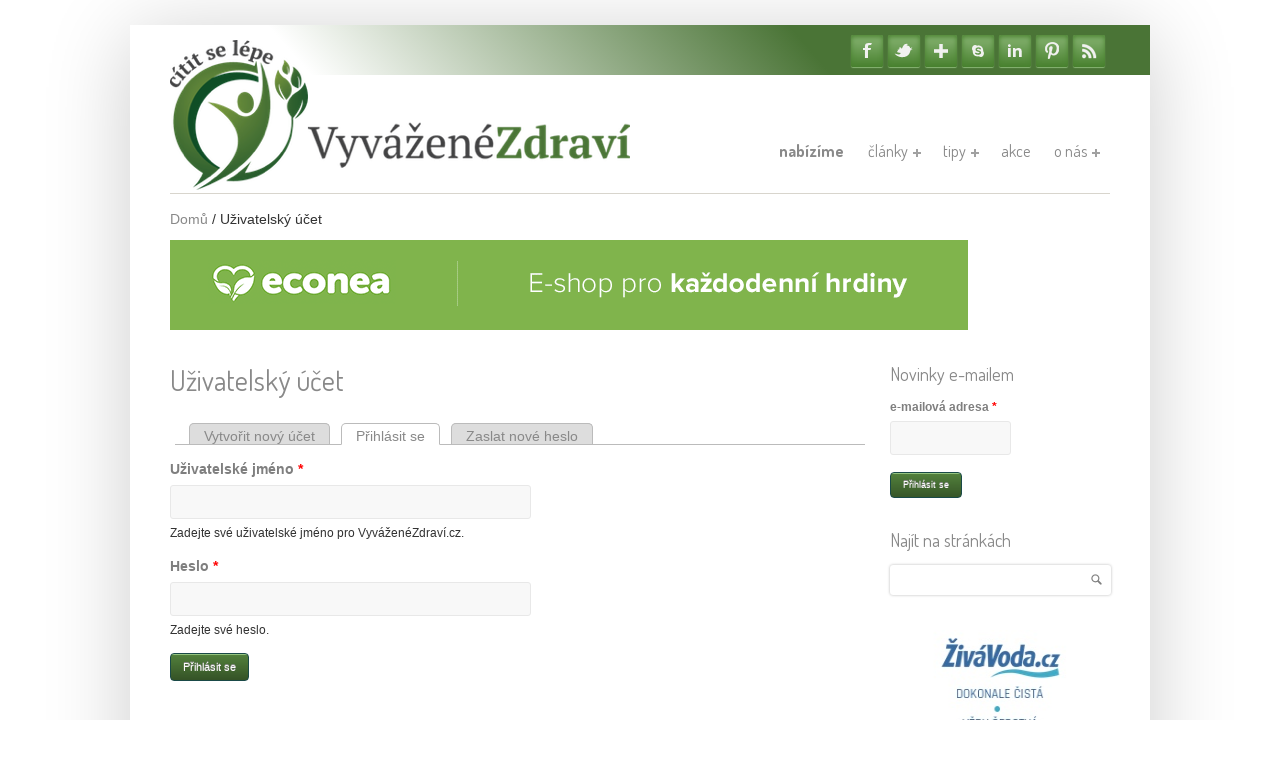

--- FILE ---
content_type: text/html; charset=utf-8
request_url: http://vyvazenezdravi.cz/user/login?destination=comment/reply/230%23comment-form
body_size: 8352
content:
<!DOCTYPE html PUBLIC "-//W3C//DTD HTML+RDFa 1.1//EN">
<html lang="cs" dir="ltr" version="HTML+RDFa 1.1"
  xmlns:content="http://purl.org/rss/1.0/modules/content/"
  xmlns:dc="http://purl.org/dc/terms/"
  xmlns:foaf="http://xmlns.com/foaf/0.1/"
  xmlns:og="http://ogp.me/ns#"
  xmlns:rdfs="http://www.w3.org/2000/01/rdf-schema#"
  xmlns:sioc="http://rdfs.org/sioc/ns#"
  xmlns:sioct="http://rdfs.org/sioc/types#"
  xmlns:skos="http://www.w3.org/2004/02/skos/core#"
  xmlns:xsd="http://www.w3.org/2001/XMLSchema#">
    <head profile="http://www.w3.org/1999/xhtml/vocab">
        <meta http-equiv="Content-Type" content="text/html; charset=utf-8" />
<meta name="Generator" content="Drupal 7 (http://drupal.org)" />
<meta name="MobileOptimized" content="width" />
<meta name="HandheldFriendly" content="true" />
<meta name="viewport" content="width=device-width, initial-scale=1" />
<link rel="shortcut icon" href="http://vyvazenezdravi.cz/sites/default/files/favicon.ico" type="image/vnd.microsoft.icon" />
<link href="/sites/all/themes/simplecorp/images/apple/apple-touch-icon-precomposed.png" rel="apple-touch-icon-precomposed" />
<link href="/sites/all/themes/simplecorp/images/apple/apple-touch-icon-76x76.png" rel="apple-touch-icon-precomposed" sizes="76x76" />
<link href="/sites/all/themes/simplecorp/images/apple/apple-touch-icon-120x120.png" rel="apple-touch-icon-precomposed" sizes="120x120" />
<link href="/sites/all/themes/simplecorp/images/apple/apple-touch-icon-152x152.png" rel="apple-touch-icon-precomposed" sizes="152x152" />
        <title>Uživatelský účet | VyváženéZdraví.cz</title>
        <link type="text/css" rel="stylesheet" href="http://vyvazenezdravi.cz/sites/default/files/css/css_pbm0lsQQJ7A7WCCIMgxLho6mI_kBNgznNUWmTWcnfoE.css" media="all" />
<link type="text/css" rel="stylesheet" href="http://vyvazenezdravi.cz/sites/default/files/css/css_6JmxM9y2b3od0nx5Um3BVHs9KxR0BSDDVmN1YydQd0g.css" media="all" />
<link type="text/css" rel="stylesheet" href="http://vyvazenezdravi.cz/sites/default/files/css/css_B5GfuFx7sSEQzrDfswNK6fpbHevk6rLhRwLckBw9yLo.css" media="all" />
<link type="text/css" rel="stylesheet" href="http://vyvazenezdravi.cz/sites/default/files/css/css_R_1BHYWDSpPZMY3dYU0DEeh3KwkmQvI8fCLFimhr0II.css" media="all" />
<link type="text/css" rel="stylesheet" href="http://vyvazenezdravi.cz/sites/default/files/css/css_y-WOkoMX7dHExpxtkgRF5Ok_44ryjp1vuY2fhVsLcl0.css" media="all and (min-width: 768px) and (max-width: 959px)" />
<link type="text/css" rel="stylesheet" href="http://vyvazenezdravi.cz/sites/default/files/css/css_sn2L2VRfijVD-BnwyjRPCaeeaBIejujlZX8DHZlYdUc.css" media="all and (min-width: 480px) and (max-width: 767px)" />
<link type="text/css" rel="stylesheet" href="http://vyvazenezdravi.cz/sites/default/files/css/css_rk2-AtpLyVrkOn0gI9hzZKyD-t-ZYoHV71G2A6U30nk.css" media="all and (max-width: 479px)" />
<link type="text/css" rel="stylesheet" href="http://vyvazenezdravi.cz/sites/default/files/css/css_YIeiWJV_a2onhIPyYO1DLfu88wZn046XFqCEdpSWXNk.css" media="all" />

        
        <!--[if lt IE 9]><script src="http://html5shiv.googlecode.com/svn/trunk/html5.js"></script><![endif]-->

        <script type="text/javascript">
<!--//--><![CDATA[//><!--
window.google_analytics_domain_name = ".vyvazenezdravi.cz";window.google_analytics_uacct = "UA-55995821-1";
//--><!]]>
</script>
<script type="text/javascript" src="http://vyvazenezdravi.cz/sites/default/files/js/js_xAPl0qIk9eowy_iS9tNkCWXLUVoat94SQT48UBCFkyQ.js"></script>
<script type="text/javascript" src="http://vyvazenezdravi.cz/sites/default/files/js/js_0_QRA2qZzPucDt8Epm709ttq9uTXua0ui5pulR0_HyQ.js"></script>
<script type="text/javascript">
<!--//--><![CDATA[//><!--
(function(i,s,o,g,r,a,m){i["GoogleAnalyticsObject"]=r;i[r]=i[r]||function(){(i[r].q=i[r].q||[]).push(arguments)},i[r].l=1*new Date();a=s.createElement(o),m=s.getElementsByTagName(o)[0];a.async=1;a.src=g;m.parentNode.insertBefore(a,m)})(window,document,"script","http://vyvazenezdravi.cz/sites/default/files/googleanalytics/analytics.js?t9boc5","ga");ga("create", "UA-55995821-1", {"cookieDomain":".vyvazenezdravi.cz"});ga("require", "linkid", "linkid.js");ga("require", "displayfeatures");ga("set", "page", location.pathname + location.search + location.hash);ga("send", "pageview");
//--><!]]>
</script>
<script type="text/javascript" src="http://vyvazenezdravi.cz/sites/default/files/js/js_ruOYJN6FkJU2O5L1dAKVnDloSn5R6LjnLW88zFxS1Uw.js"></script>
<script type="text/javascript">
<!--//--><![CDATA[//><!--
jQuery.extend(Drupal.settings, {"basePath":"\/","pathPrefix":"","ajaxPageState":{"theme":"simplecorp","theme_token":"08wQiPopvOiP1Mrz55a1xB8RbhlmszrWPGFC1Zka7n4","js":{"0":1,"1":1,"2":1,"3":1,"misc\/jquery.js":1,"misc\/jquery.once.js":1,"misc\/drupal.js":1,"public:\/\/languages\/cs_idndJs8qjpTvvdyUBqhGJY4Q_lB-FprscpQbcKk5dkY.js":1,"sites\/all\/themes\/simplecorp\/js\/plugins\/jquery.tipsy.js":1,"sites\/all\/modules\/pollanon\/js\/jquery.cookie.min.js":1,"sites\/all\/modules\/pollanon\/js\/pollanon.pack.js":1,"sites\/all\/modules\/google_analytics\/googleanalytics.js":1,"4":1,"sites\/all\/libraries\/superfish\/jquery.hoverIntent.minified.js":1,"sites\/all\/libraries\/superfish\/sftouchscreen.js":1,"sites\/all\/libraries\/superfish\/sfsmallscreen.js":1,"sites\/all\/libraries\/superfish\/supposition.js":1,"sites\/all\/libraries\/superfish\/superfish.js":1,"sites\/all\/libraries\/superfish\/supersubs.js":1,"sites\/all\/modules\/superfish\/superfish.js":1},"css":{"modules\/system\/system.base.css":1,"modules\/system\/system.menus.css":1,"modules\/system\/system.messages.css":1,"modules\/system\/system.theme.css":1,"modules\/comment\/comment.css":1,"modules\/field\/theme\/field.css":1,"modules\/node\/node.css":1,"modules\/poll\/poll.css":1,"modules\/search\/search.css":1,"modules\/user\/user.css":1,"modules\/forum\/forum.css":1,"sites\/all\/modules\/views\/css\/views.css":1,"sites\/all\/modules\/ckeditor\/css\/ckeditor.css":1,"sites\/all\/themes\/simplecorp\/css\/shortcodes\/buttons.css":1,"sites\/all\/modules\/ctools\/css\/ctools.css":1,"sites\/all\/modules\/pollanon\/pollanon.css":1,"sites\/all\/modules\/tagclouds\/tagclouds.css":1,"sites\/all\/libraries\/superfish\/css\/superfish.css":1,"sites\/all\/themes\/simplecorp\/css\/main-css.css":1,"sites\/all\/themes\/simplecorp\/css\/font-awesome.css":1,"sites\/all\/themes\/simplecorp\/css\/normalize.css":1,"sites\/all\/themes\/simplecorp\/css\/plugins\/flexslider.css":1,"sites\/all\/themes\/simplecorp\/css\/local.css":1,"sites\/all\/themes\/simplecorp\/css\/768.css":1,"sites\/all\/themes\/simplecorp\/css\/480.css":1,"sites\/all\/themes\/simplecorp\/css\/320.css":1,"sites\/all\/themes\/simplecorp\/css\/shortcodes\/columns.css":1,"sites\/all\/themes\/simplecorp\/css\/shortcodes\/lists.css":1,"sites\/all\/themes\/simplecorp\/css\/shortcodes\/boxes.css":1,"sites\/all\/themes\/simplecorp\/css\/color-schemes\/light-green\/styles.css":1}},"googleanalytics":{"trackOutbound":1,"trackMailto":1,"trackDownload":1,"trackDownloadExtensions":"7z|aac|arc|arj|asf|asx|avi|bin|csv|doc|exe|flv|gif|gz|gzip|hqx|jar|jpe?g|js|mp(2|3|4|e?g)|mov(ie)?|msi|msp|pdf|phps|png|ppt|qtm?|ra(m|r)?|sea|sit|tar|tgz|torrent|txt|wav|wma|wmv|wpd|xls|xml|z|zip","trackDomainMode":"1","trackUrlFragments":1},"superfish":{"1":{"id":"1","sf":{"pathLevels":"5","animation":{"opacity":"show","height":"show"},"speed":"\u0027fast\u0027","autoArrows":true,"dropShadows":true,"disableHI":false},"plugins":{"touchscreen":{"mode":"useragent_predefined"},"smallscreen":{"mode":"window_width","breakpoint":960,"addSelected":true,"menuClasses":false,"hyperlinkClasses":false,"title":"Hlavn\u00ed menu"},"supposition":true,"bgiframe":false,"supersubs":{"minWidth":"6","maxWidth":"8","extraWidth":1}}}}});
//--><!]]>
</script>
    </head>
    <body class="html not-front not-logged-in one-sidebar sidebar-second page-user page-user-login custom-background" >
        <div id="skip-link">
          <a href="#main-content" class="element-invisible element-focusable">Přejít k hlavnímu obsahu</a>
        </div>
                <!-- #page-wrapper -->
<div id="page-wrapper">

    <!-- #page -->
    <div id="page">
        
        <!-- header -->
        <header role="header" class="container clearfix">
        
            <!-- #pre-header -->
            <div id="pre-header" class="clearfix">
            
                                
                  <div class="region region-header">
    <div id="block-block-3" class="block block-block">

    
  <div class="content">
    <div id="social-icons" class="clearfix">
  <ul id="social-links">
    <li class="facebook-link">
      <a original-title="Spojte se s námi na Facebooku!" href="https://www.facebook.com/vyvazenezdravi" class="facebook" id="social-01">Facebook</a></li>
    <li class="twitter-link">
      <a original-title="Sledujte nás na Twitteru" href="https://twitter.com/vyvazenezdravi" class="twitter" id="social-02">Twitter</a></li>
    <li class="google-link">
      <a original-title="Naše stránky Google" href="http://plus.google.com/101732449652649962951" id="social-03" class="google">Google</a></li>
<!-- <li class="dribbble-link"><a href="#" id="social-04" title="Dribble" class="dribbble">Dribble</a></li> -->
<!-- <li class="vimeo-link"><a href="#" id="social-05" title="Vimeo" class="vimeo">Vimeo</a></li> -->
    <li class="skype-link">
      <a original-title="Zavolejte nám na Skype" href="skype:martin_novotny?call" id="social-06" class="skype">Skype</a></li>
    <li class="linkedin-link">
      <a original-title="Linkedin" href="http://www.linkedin.com/company/vyvazenezdravi-cz" id="social-07" class="linkedin">Linkedin</a></li>
    <li class="pinterest-link">
      <a original-title="Pinterest" href="http://www.pinterest.com/vyvazenezdravi/" id="social-09" class="pinterest">Pinterest</a></li>
    <li class="rss-link"><a original-title="RSS" href="/rss.xml" id="social-08" class="rss">RSS Feedy</a></li>
  </ul>
</div>  </div>
</div>
  </div>
                                
            </div>
            <!-- EOF: #pre-header -->
      
            <!-- #header -->
            <div id="header" class="clearfix">
                
                <!-- #header-left -->
                <div id="header-left" class="one-half"> 
                    
                                        <a href="/" title="Domů" rel="home"> <div id="big-logo"> <img src="http://vyvazenezdravi.cz/sites/default/files/logo.png" alt="Domů" /></div></a>
                    
                    
                </div>
                <!--EOF: #header-left -->     

                <!-- #header-right -->
                <div id="header-right" class="one-half last">   

                    <!-- #navigation-wrapper -->
                    <div id="navigation-wrapper" class="clearfix">
                        <!-- #main-navigation -->                        
                        <nav id="main-navigation" class="main-menu clearfix" role="navigation">
                                                  <div class="region region-navigation">
    <div id="block-superfish-1" class="block block-superfish">

    
  <div class="content">
    <ul id="superfish-1" class="menu sf-menu sf-main-menu sf-horizontal sf-style-none sf-total-items-5 sf-parent-items-3 sf-single-items-2"><li id="menu-1076-1" class="first odd sf-item-1 sf-depth-1 sf-no-children"><a href="/co-nabizime" class="sf-depth-1">Nabízíme</a></li><li id="menu-854-1" class="middle even sf-item-2 sf-depth-1 sf-total-children-4 sf-parent-children-0 sf-single-children-4 menuparent"><a href="/clanky/vse" title="" class="sf-depth-1 menuparent">Články</a><ul><li id="menu-855-1" class="first odd sf-item-1 sf-depth-2 sf-no-children"><a href="/vyziva/vse" title="" class="sf-depth-2">Výživa</a></li><li id="menu-856-1" class="middle even sf-item-2 sf-depth-2 sf-no-children"><a href="/fitness/vse" title="" class="sf-depth-2">Fitness</a></li><li id="menu-860-1" class="middle odd sf-item-3 sf-depth-2 sf-no-children"><a href="/zivotni-styl/vse" title="" class="sf-depth-2">Životní styl</a></li><li id="menu-861-1" class="last even sf-item-4 sf-depth-2 sf-no-children"><a href="/ruzne/vse" title="" class="sf-depth-2">Různé</a></li></ul></li><li id="menu-853-1" class="middle odd sf-item-3 sf-depth-1 sf-total-children-6 sf-parent-children-0 sf-single-children-6 menuparent"><a href="/tipy/vse" title="" class="sf-depth-1 menuparent">Tipy</a><ul><li id="menu-1005-1" class="first odd sf-item-1 sf-depth-2 sf-no-children"><a href="/z-index" class="sf-depth-2">A-Z index</a></li><li id="menu-1075-1" class="middle even sf-item-2 sf-depth-2 sf-no-children"><a href="/libi-se-nam" class="sf-depth-2">Líbí se nám</a></li><li id="menu-784-1" class="middle odd sf-item-3 sf-depth-2 sf-no-children"><a href="/nasi-partneri" title="" class="sf-depth-2">Partneři</a></li><li id="menu-857-1" class="middle even sf-item-4 sf-depth-2 sf-no-children"><a href="/recepty/vse" title="" class="sf-depth-2">Recepty</a></li><li id="menu-858-1" class="middle odd sf-item-5 sf-depth-2 sf-no-children"><a href="/z-babiccina-supliku/vse" title="" class="sf-depth-2">Z babiččina šuplíku</a></li><li id="menu-471-1" class="last even sf-item-6 sf-depth-2 sf-no-children"><a href="/forum" title="" class="sf-depth-2">Fórum</a></li></ul></li><li id="menu-850-1" class="middle even sf-item-4 sf-depth-1 sf-no-children"><a href="/akce-slevy-pro-nase-ctenare" class="sf-depth-1">Akce</a></li><li id="menu-482-1" class="last odd sf-item-5 sf-depth-1 sf-total-children-5 sf-parent-children-0 sf-single-children-5 menuparent"><a href="/kdo-jsme" class="sf-depth-1 menuparent">O nás</a><ul><li id="menu-485-1" class="first odd sf-item-1 sf-depth-2 sf-no-children"><a href="/kdo-jsme" title="" class="sf-depth-2">Kdo jsme</a></li><li id="menu-484-1" class="middle even sf-item-2 sf-depth-2 sf-no-children"><a href="/kontakty" title="" class="sf-depth-2">Kontakty</a></li><li id="menu-624-1" class="middle odd sf-item-3 sf-depth-2 sf-no-children"><a href="/manifest" class="sf-depth-2">Manifest</a></li><li id="menu-700-1" class="middle even sf-item-4 sf-depth-2 sf-no-children"><a href="/3x5-nasich-zasad" title="to, co ctíme a dodržujeme každý den" class="sf-depth-2">Naše zásady</a></li><li id="menu-1128-1" class="last odd sf-item-5 sf-depth-2 sf-no-children"><a href="/ochrana-osobnich-udaju" class="sf-depth-2">Ochrana osobních údajů</a></li></ul></li></ul>  </div>
</div>
  </div>
                                                </nav>
                        <!-- EOF: #main-navigation -->
                    </div>
                    <!-- EOF: #navigation-wrapper -->

                </div>
                <!--EOF: #header-right -->

            </div> 
            <!-- EOF: #header -->

        </header>   
        <!-- EOF: header -->

        <div id="content" class="clearfix">

                        
            <!-- #banner -->
            <div id="banner" class="container">

                
            </div>

            <!-- EOF: #banner -->
                        <!-- #breadcrumb -->
            <div class="container clearfix">
            <div id="breadcrumb"><a href="/">Domů</a> <span class="breadcrumb-separator">/ </span>Uživatelský účet</div>            </div>
            <!-- EOF: #breadcrumb -->
            
            
            <!--#featured -->
            <div id="featured"> 

                                <div class="container clearfix">  <div class="region region-highlighted">
    <div id="block-views-ads-block" class="block block-views">

    
  <div class="content">
    <div class="view view-ads view-id-ads view-display-id-block view-dom-id-3c136620978c361d18bc31c1f8f6b923">
        
  
  
      <div class="view-content">
        <div class="views-row views-row-1 views-row-odd views-row-first views-row-last">
      
  <div>        <div><a href="http://www.econea.cz/?a_box=r6d2gb8x" target="_blank"><div class="ad"><p><img alt="" src="/sites/default/files/798x90_products.gif" style="width: 798px; height: 90px;" /></p>
</div></a></div>  </div>  </div>
    </div>
  
  
  
  
  
  
</div>  </div>
</div>
  </div>
</div>
                
            </div>
            <!-- EOF: #featured -->
            
            <!--#main-content -->
            <div id="main-content" class="container clearfix">

                

                                <div class="three-fourth">  
                                    <!--#main-content-inside-->
                    <div id="main-content-inside">
                                                                <h1>Uživatelský účet</h1>                                            <div class="tabs"><h2 class="element-invisible">Hlavní záložky</h2><ul class="tabs primary"><li><a href="/user/register">Vytvořit nový účet</a></li>
<li class="active"><a href="/user" class="active">Přihlásit se<span class="element-invisible">(aktivní záložka)</span></a></li>
<li><a href="/user/password">Zaslat nové heslo</a></li>
</ul></div>                                                                    <div class="region region-content">
    <div id="block-system-main" class="block block-system">

    
  <div class="content">
    <form action="/user/login?destination=comment/reply/230%23comment-form" method="post" id="user-login" accept-charset="UTF-8"><div><div class="form-item form-type-textfield form-item-name">
  <label for="edit-name">Uživatelské jméno <span class="form-required" title="Toto pole je vyžadováno.">*</span></label>
 <input type="text" id="edit-name" name="name" value="" size="60" maxlength="60" class="form-text required" />
<div class="description">Zadejte své uživatelské jméno pro VyváženéZdraví.cz.</div>
</div>
<div class="form-item form-type-password form-item-pass">
  <label for="edit-pass">Heslo <span class="form-required" title="Toto pole je vyžadováno.">*</span></label>
 <input type="password" id="edit-pass" name="pass" size="60" maxlength="128" class="form-text required" />
<div class="description">Zadejte své heslo.</div>
</div>
<input type="hidden" name="form_build_id" value="form-3lHJYlAn4ZJHQplk42FZdg4wrULWVCJO20BfPnpeRZU" />
<input type="hidden" name="form_id" value="user_login" />
<div class="form-actions form-wrapper" id="edit-actions"><input type="submit" id="edit-submit" name="op" value="Přihlásit se" class="form-submit button small round earth_green" /></div></div></form>  </div>
</div>
  </div>
                                        </div>
                    <!--EOF:#main-content-inside-->
                </div>


                                    <!--.sidebar second-->
                    <div class="one-fourth last">
                    <aside class="sidebar">
                      <div class="region region-sidebar-second">
    <div id="block-mailchimp-signup-novinky-e-mailem" class="block block-mailchimp-signup">

    <h2>Novinky e-mailem</h2>
  
  <div class="content">
    <form class="mailchimp-signup-subscribe-form" action="/user/login?destination=comment/reply/230%23comment-form" method="post" id="mailchimp-signup-subscribe-block-novinky-e-mailem-form" accept-charset="UTF-8"><div><div id="mailchimp-newsletter--mergefields" class="mailchimp-newsletter-mergefields"><div class="form-item form-type-textfield form-item-mergevars-EMAIL">
  <label for="edit-mergevars-email">e-mailová adresa <span class="form-required" title="Toto pole je vyžadováno.">*</span></label>
 <input type="text" id="edit-mergevars-email" name="mergevars[EMAIL]" value="" size="25" maxlength="128" class="form-text required" />
</div>
</div><input type="hidden" name="form_build_id" value="form-uS3IKr12-BaksWlxaEYwqxAqVKKNk0-ewYmUUgqMghM" />
<input type="hidden" name="form_id" value="mailchimp_signup_subscribe_block_novinky_e_mailem_form" />
<input type="submit" id="edit-submit--2" name="op" value="Přihlásit se" class="form-submit button small round earth_green" /></div></form>  </div>
</div>
<div id="block-search-form" class="block block-search">

    <h2>Najít na stránkách</h2>
  
  <div class="content">
    <form action="/user/login?destination=comment/reply/230%23comment-form" method="post" id="search-block-form" accept-charset="UTF-8"><div><div class="container-inline">
    <div class="form-item form-type-textfield form-item-search-block-form">
  <label class="element-invisible" for="edit-search-block-form--2">Hledat </label>
 <input title="Zadejte hledaný termín." type="text" id="edit-search-block-form--2" name="search_block_form" value="" size="15" maxlength="128" class="form-text" />
</div>
<div class="form-actions form-wrapper" id="edit-actions--2"><input type="submit" id="edit-submit--3" name="op" value="Hledat" class="form-submit button small round earth_green" /></div><input type="hidden" name="form_build_id" value="form-EjRhmTbh8BJKNYJ2oTnPPYrZgKKqgRLxNZ8ORHHDS1o" />
<input type="hidden" name="form_id" value="search_block_form" />
</div>
</div></form>  </div>
</div>
<div id="block-views-ads-block-1" class="block block-views">

    
  <div class="content">
    <div class="view view-ads view-id-ads view-display-id-block_1 view-dom-id-8a7d61853fc4c13acc67498cfaa1c637">
        
  
  
      <div class="view-content">
        <div class="views-row views-row-1 views-row-odd views-row-first views-row-last">
      
  <div>        <div><a href="https://www.zivavoda.cz/?ref=martin.novotny" target="_blank"><div class="ad"><p><a href="https://www.zivavoda.cz/?ref=martin.novotny" target="_blank"><img alt="" src="/sites/default/files/240x400.jpg" style="width: 240px; height: 400px;" /></a></p>
<script src="safari-extension://com.ebay.safari.myebaymanager-QYHMMGCMJR/729a4601/background/helpers/prefilterHelper.js" type="text/javascript"></script></div></a></div>  </div>  </div>
    </div>
  
  
  
  
  
  
</div>  </div>
</div>
  </div>
                    </aside>
                    </div>
                    <!--EOF:.sidebar second-->
                  

            </div>
            <!--EOF: #main-content -->

            <!-- #bottom-content -->
            <div id="bottom-content" class="container clearfix">

                
                  
            
            </div>
            <!-- EOF: #bottom-content -->


        </div> <!-- EOF: #content -->

        <!-- #footer -->
        <footer id="footer">
            
                        <div class="container clearfix">

                <div class="first one-fourth footer-area">
                                  <div class="region region-footer-first">
    <div id="block-tagclouds-1" class="block block-tagclouds">

    <h2>Nejčastější štítky</h2>
  
  <div class="content">
    <span class='tagclouds-term'><a href="/stitky/fitness" class="tagclouds level1" title="">fitness</a></span>
<span class='tagclouds-term'><a href="/stitky/vyziva" class="tagclouds level6" title="">výživa</a></span>
<span class='tagclouds-term'><a href="/stitky/zelenina" class="tagclouds level1" title="">zelenina</a></span>
<span class='tagclouds-term'><a href="/stitky/srdce" class="tagclouds level1" title="">srdce</a></span>
<span class='tagclouds-term'><a href="/stitky/cukrovka" class="tagclouds level1" title="">cukrovka</a></span>
<span class='tagclouds-term'><a href="/stitky/stres" class="tagclouds level1" title="">stres</a></span>
<span class='tagclouds-term'><a href="/stitky/rakovina" class="tagclouds level3" title="">rakovina</a></span>
<span class='tagclouds-term'><a href="/stitky/stitna-zlaza" class="tagclouds level1" title="">štítná žláza</a></span>
<span class='tagclouds-term'><a href="/stitky/obezita" class="tagclouds level1" title="">obezita</a></span>
<span class='tagclouds-term'><a href="/stitky/ovoce" class="tagclouds level1" title="">ovoce</a></span>
<div class="more-link"><a href="/tagclouds/chunk/1" title="more tags">Více</a></div>  </div>
</div>
  </div>
                                </div>

                <div class="one-fourth footer-area">
                                  <div class="region region-footer-second">
    <div id="block-views-popular-categories-block-1" class="block block-views">

    <h2>Populární kategorie</h2>
  
  <div class="content">
    <div class="view view-popular-categories view-id-popular_categories view-display-id-block_1 view-dom-id-9b04b5e30ec6ea4888aa96c93cf1d636">
        
  
  
      <div class="view-content">
        <div class="views-row views-row-1 views-row-odd views-row-first">
      
  <div class="views-field views-field-rendered-entity">        <span class="field-content"><a href="/vyziva/vse">Výživa (309)</a></span>  </div>  </div>
  <div class="views-row views-row-2 views-row-even">
      
  <div class="views-field views-field-rendered-entity">        <span class="field-content"><a href="/recepty/vse">Recepty (238)</a></span>  </div>  </div>
  <div class="views-row views-row-3 views-row-odd">
      
  <div class="views-field views-field-rendered-entity">        <span class="field-content"><a href="/zivotni-styl/vse">Životní styl (97)</a></span>  </div>  </div>
  <div class="views-row views-row-4 views-row-even">
      
  <div class="views-field views-field-rendered-entity">        <span class="field-content"><a href="/fitness/vse">Fitness (34)</a></span>  </div>  </div>
  <div class="views-row views-row-5 views-row-odd">
      
  <div class="views-field views-field-rendered-entity">        <span class="field-content"><a href="/z-babiccina-supliku/vse">Z babiččina šuplíku (30)</a></span>  </div>  </div>
  <div class="views-row views-row-6 views-row-even views-row-last">
      
  <div class="views-field views-field-rendered-entity">        <span class="field-content"><a href="/ruzne/vse">Různé (27)</a></span>  </div>  </div>
    </div>
  
  
  
  
  
  
</div>  </div>
</div>
  </div>
                                </div>

                <div class="one-fourth footer-area">
                                  <div class="region region-footer-third">
    <div id="block-views-archive-by-months-block" class="block block-views">

    <h2>Archiv</h2>
  
  <div class="content">
    <div class="view view-archive-by-months view-id-archive_by_months view-display-id-block view-dom-id-9dfef19f44a291db226266f1ee665dc1">
        
  
  
      <div class="view-content">
        <div class="views-summary views-summary-unformatted">        <a href="/archiv/202405">Květen 2024</a>
          (1)
      </div>  <div class="views-summary views-summary-unformatted">        <a href="/archiv/202402">Únor 2024</a>
          (1)
      </div>  <div class="views-summary views-summary-unformatted">        <a href="/archiv/202303">Březen 2023</a>
          (1)
      </div>  <div class="views-summary views-summary-unformatted">        <a href="/archiv/202208">Srpen 2022</a>
          (1)
      </div>  <div class="views-summary views-summary-unformatted">        <a href="/archiv/202105">Květen 2021</a>
          (1)
      </div>  <div class="views-summary views-summary-unformatted">        <a href="/archiv/202104">Duben 2021</a>
          (1)
      </div>    </div>
  
  
  
      
<div class="more-link">
  <a href="/archiv">
    Více  </a>
</div>
  
  
  
</div>  </div>
</div>
  </div>
                 
                </div>

                <div class="one-fourth footer-area last">
                                  <div class="region region-footer-fourth">
    <div id="block-block-1" class="block block-block">

    <h2>Kontakty</h2>
  
  <div class="content">
    <div class="contactmap contact-info">
<p></p>
<address>
<span class="address">Praha 4</span>
<span class="phone">+420 602 602 605 Martin<br/>+420 602 177 277 Veronika</span>
<span class="email"><a href="mailto:martin@vyvazenezdravi.cz">VyváženéZdraví.cz</a></span>
</address>
<p></p>
</div>  </div>
</div>
  </div>
                 
                </div>

            </div>
            
            <!-- #footer-bottom -->
            <div id="footer-bottom">
                <div class="container clearfix">
                    <span class="right"><a class="backtotop" href="#">↑</a></span>
                                        
                                        
                    <div class="credits">
                      &copy; 2014 VyváženéZdraví.cz, web by <a href="mailto:web@holusa.com" style="color:#898989;">JMH</a>. Všechna práva vyhrazena. <a href="/dohoda-o-uzivani-stranek">Podmínky použití</a>                                            
                    </div>

                </div>
            </div>
            <!-- EOF: #footer-bottom -->
            
        </footer> 
        <!-- EOF #footer -->

    </div>
    <!-- EOF: #page -->

</div> 
<!-- EOF: #page-wrapper -->        <script type="text/javascript">
<!--//--><![CDATA[//><!--

		jQuery(document).ready(function($) {

		    if (jQuery("#main-navigation, #main-navigation .content").length && jQuery()) {
		        var arrowimages = {
		            down: ["downarrowclass", "./images/plus.png", 23],
		            right: ["rightarrowclass", "./images/plus-white.png"]
		        }
		        var jqueryslidemenu = {
		            animateduration: {
		                over: 200,
		                out: 100
		            },
		            //duration of slide in/ out animation, in milliseconds
		            buildmenu: function(menuid, arrowsvar) {

		                jQuery(document).ready(function(jQuery) {
		                    var jQuerymainmenu = jQuery("#" + menuid + ">ul.menu:not(.sf-menu)")
		                    var jQueryheaders = jQuerymainmenu.find("ul").parent()

		                    jQueryheaders.each(function(i) {
		                        var jQuerycurobj = jQuery(this)
		                        var jQuerysubul = jQuery(this).find("ul:eq(0)")
		                        this._dimensions = {
		                            w: this.offsetWidth,
		                            h: this.offsetHeight,
		                            subulw: jQuerysubul.outerWidth(),
		                            subulh: jQuerysubul.outerHeight()
		                        }
		                        this.istopheader = jQuerycurobj.parents("ul").length == 1 ? true : false
		                        jQuerysubul.css({
		                            top: this.istopheader ? this._dimensions.h + "px" : 0
		                        })
		                        jQuerycurobj.children("a:eq(0)").css(this.istopheader ? {
		                            paddingRight: arrowsvar.down[2]
		                        } : {}).append("<span class=" + (this.istopheader ? arrowsvar.down[0] : arrowsvar.right[0]) + " />")

		                        jQuerycurobj.hover(

		                        function(e) {
		                            var jQuerytargetul = jQuery(this).children("ul:eq(0)")
		                            this._offsets = {
		                                left: jQuery(this).offset().left,
		                                top: jQuery(this).offset().top
		                            }
		                            var menuleft = this.istopheader ? 0 : this._dimensions.w
		                            menuleft = (this._offsets.left + menuleft + this._dimensions.subulw > jQuery(window).width()) ? (this.istopheader ? -this._dimensions.subulw + this._dimensions.w : -this._dimensions.w) : menuleft
		                            if (jQuerytargetul.queue().length <= 1) //if 1 or less queued animations
		                            jQuerytargetul.css({
		                                left: menuleft + "px",
		                                width: this._dimensions.subulw + "px"
		                            }).slideDown(jqueryslidemenu.animateduration.over)
		                        }, function(e) {
		                            var jQuerytargetul = jQuery(this).children("ul:eq(0)")
		                            jQuerytargetul.slideUp(jqueryslidemenu.animateduration.out)
		                        }) //end hover
		                        jQuerycurobj.click(function() {
		                            jQuery(this).children("ul:eq(0)").hide()
		                        })
		                    }) //end jQueryheaders.each()

		                    jQuerymainmenu.find("ul").css({
		                        display: "none",
		                        visibility: "visible"
		                    })

		                }) //end document.ready
		            }
		        }

		        jqueryslidemenu.buildmenu("main-navigation .content", arrowimages)
		        jqueryslidemenu.buildmenu("main-navigation", arrowimages)

		    }
		});
//--><!]]>
</script>
<script type="text/javascript">
<!--//--><![CDATA[//><!--

		jQuery(document).ready(function($) {
		    if (jQuery().tipsy) {
		        jQuery("#social-01").tipsy({ gravity: "n" });
		        jQuery("#social-02").tipsy({ gravity: "n" });
		        jQuery("#social-03").tipsy({ gravity: "n" });
		        jQuery("#social-04").tipsy({ gravity: "n" });
		        jQuery("#social-05").tipsy({ gravity: "n" });
		        jQuery("#social-06").tipsy({ gravity: "n" });
		        jQuery("#social-07").tipsy({ gravity: "n" });
		        jQuery("#social-07").tipsy({ gravity: "n" });
		        jQuery("#social-08").tipsy({ gravity: "n" });
		        jQuery("#social-09").tipsy({ gravity: "n" });
		        jQuery("#social-10").tipsy({ gravity: "n" });
		        jQuery("#social-11").tipsy({ gravity: "n" });
		        jQuery("#team-01").tipsy({ gravity: "s" });
		    }
		});
//--><!]]>
</script>
<script type="text/javascript">
<!--//--><![CDATA[//><!--

jQuery(document).ready(function() { jQuery(".backtotop").click(function(){ jQuery("html, body").animate({scrollTop:0}, "slow"); return false; }); });

//--><!]]>
</script>
    </body>
</html>


--- FILE ---
content_type: text/css
request_url: http://vyvazenezdravi.cz/sites/default/files/css/css_R_1BHYWDSpPZMY3dYU0DEeh3KwkmQvI8fCLFimhr0II.css
body_size: 17190
content:
@import url(http://fonts.googleapis.com/css?family=Dosis:200,400,500,700&subset=latin-ext);.clear{clear:both;display:block;height:0;overflow:hidden;visibility:hidden;width:0;}.clearfix:after{clear:both;content:' ';display:block;font-size:0;height:0;line-height:0;visibility:hidden;width:0;}* html .clearfix,:first-child+html .clearfix{zoom:1;}iframe{border:none;}body{background:#FFF;color:#898989;font-size:12px;font-family:'Arial','Verdana',sans-serif;-webkit-font-smoothing:antialiased;-webkit-text-size-adjust:100%;}p,ul,ol,pre,code{margin-bottom:1em;margin-top:0px}ol ol,ul ul{margin:0 auto 0 auto;}a,#page-wrapper a > *{color:#898989;text-decoration:none;-webkit-transition:background-color .2s ease,border .2s ease,color .2s ease,opacity .2s ease-in-out;-moz-transition:background-color .2s ease,border .2s ease,color .2s ease,opacity .2s ease-in-out;-ms-transition:background-color .2s ease,border .2s ease,color .2s ease,opacity .2s ease-in-out;-o-transition:background-color .2s ease,border .2s ease,color .2s ease,opacity .2s ease-in-out;transition:background-color .2s ease,border .2s ease,color .2s ease,opacity .2s ease-in-out;}a:hover,#page-wrapper a > *:hover,.sidebar .block a:hover{color:#9dcedf;}.colored{color:#9dcedf;}a.colored:hover{color:#9dcedf;text-decoration:underline;}h1,h2,h3,h4,h5,h6{font-weight:normal;font-variant:normal;white-space:normal;color:#898989;margin-bottom:8px;margin-top:12px;font-family:'Dosis',Arial,Verdana,serif;}h1{font-size:34px;line-height:36px;}h2{font-size:26px;line-height:34px;}h3{font-size:24px;line-height:32px;}h4{font-size:18px;line-height:24px;}h5{font-size:16px;line-height:20px;}h6{font-size:16px;line-height:17px;}h1 a,h2 a,h3 a,h4 a,h5 a,h6 a{color:#303031;font-size:100%;}h1 a:hover,h2 a:hover,h3 a:hover,h4 a:hover,h5 a:hover,h6 a:hover{font-size:100%;text-decoration:none;}a h1:hover,a h2:hover,a h3:hover,a h4:hover,a h5:hover,a h6:hover{color:#9dcedf;}.sidebar h2{font-size:18px;line-height:24px;}.node h2{font-size:24px;line-height:32px;}.text-align-center{text-align:center;}.text-align-left{text-align:left;}.text-align-right{text-align:right;}.img-align-left{margin:0px 10px 10px 0;float:left;}img{max-width:100%;height:auto;-webkit-box-sizing:border-box;-moz-box-sizing:border-box;box-sizing:border-box;}#pre-header{float:left;width:940px;padding:0 40px 0 40px;margin:0px 0px 10px -40px;border-bottom:1pt hidden #d8d5cd;min-height:50px;background-image:-moz-linear-gradient(49deg,#ffffff 17%,#4A7436 66%);background-image:-webkit-linear-gradient(49deg,#ffffff 17%,#4A7436 66%);background-image:-webkit-gradient(linear,left bottom,right top,color-stop(17%,#ffffff),color-stop(66%,#4a7436));background-image:-o-linear-gradient(49deg,#ffffff 17%,#4A7436 66%);background-image:-ms-linear-gradient(49deg,#ffffff 17%,#4A7436 66%);background-image:linear-gradient(49deg,#ffffff 17%,#4A7436 66%);filter:progid:DXImageTransform.Microsoft.gradient(startColorstr='#ffffff',endColorstr='#4a7436',GradientType=1);}.pre-header{margin-bottom:13px;}.tipsy{font-size:11px;position:absolute;padding:5px;z-index:100000;background-repeat:no-repeat;background-image:url(/sites/all/themes/simplecorp/images/tipsy.gif);margin-top:5px;opacity:0.9;filter:alpha(opacity=90);}.tipsy-inner{background-color:#000;color:#FFF;max-width:200px;padding:5px 8px 4px 8px;text-align:center;border-radius:3px;-moz-border-radius:3px;-webkit-border-radius:3px;}.tipsy-arrow{position:absolute;width:0;height:0;line-height:0;border:5px dashed #000;}.tipsy-arrow-n{border-bottom-color:#000;}.tipsy-arrow-s{border-top-color:#000;}.tipsy-arrow-e{border-left-color:#000;}.tipsy-arrow-w{border-right-color:#000;}.tipsy-n .tipsy-arrow{top:0px;left:50%;margin-left:-5px;border-bottom-style:solid;border-top:none;border-left-color:transparent;border-right-color:transparent;}.tipsy-nw .tipsy-arrow{top:0;left:10px;border-bottom-style:solid;border-top:none;border-left-color:transparent;border-right-color:transparent;}.tipsy-ne .tipsy-arrow{top:0;right:10px;border-bottom-style:solid;border-top:none;border-left-color:transparent;border-right-color:transparent;}.tipsy-s .tipsy-arrow{bottom:0;left:50%;margin-left:-5px;border-top-style:solid;border-bottom:none;border-left-color:transparent;border-right-color:transparent;}.tipsy-sw .tipsy-arrow{bottom:0;left:10px;border-top-style:solid;border-bottom:none;border-left-color:transparent;border-right-color:transparent;}.tipsy-se .tipsy-arrow{bottom:0;right:10px;border-top-style:solid;border-bottom:none;border-left-color:transparent;border-right-color:transparent;}.tipsy-e .tipsy-arrow{right:0;top:50%;margin-top:-5px;border-left-style:solid;border-right:none;border-top-color:transparent;border-bottom-color:transparent;}.tipsy-w .tipsy-arrow{left:0;top:50%;margin-top:-5px;border-right-style:solid;border-left:none;border-top-color:transparent;border-bottom-color:transparent;}#social-icons{position:relative;padding:10px 0 8px 0;font-size:0;}ul#social-links{z-index:1;margin:0px;list-style:none;float:right;}ul#social-links li{display:inline-block;float:none;}ul#social-links li{display:inline-block;font-size:12px;list-style:none;width:32px;height:32px;background:#8dc1d3;background:-moz-linear-gradient(top,#8dc1d3 0%,#67a7bd 100%);background:-webkit-gradient(linear,left top,left bottom,color-stop(0%,#8dc1d3),color-stop(100%,#67a7bd));background:-webkit-linear-gradient(top,#8dc1d3 0%,#67a7bd 100%);background:-o-linear-gradient(top,#8dc1d3 0%,#67a7bd 100%);background:-ms-linear-gradient(top,#8dc1d3 0%,#67a7bd 100%);background:linear-gradient(top,#8dc1d3 0%,#67a7bd 100%);filter:progid:DXImageTransform.Microsoft.gradient(startColorstr='#8dc1d3',endColorstr='#67a7bd',GradientType=0);text-indent:-9999px;border-radius:2px;-moz-border-radius:2px;-webkit-border-radius:2px;margin:0 5px 0 0;box-shadow:0px 1px 1px #a7dcef,inset 0px 2px 5px #67a7bd;-moz-box-shadow:0px 1px 1px #a7dcef,inset 0px 2px 5px #67a7bd;-webkit-box-shadow:0px 1px 1px #a7dcef,inset 0px 2px 5px #67a7bd;}ul#social-links li  a.facebook{background:url(/sites/all/themes/simplecorp/images/icons/facebook.png) 50% 50% no-repeat}ul#social-links li  a.twitter{background:url(/sites/all/themes/simplecorp/images/icons/twitter.png) 50% 50% no-repeat}ul#social-links li  a.google{background:url(/sites/all/themes/simplecorp/images/icons/google.png) 50% 50% no-repeat}ul#social-links li  a.dribbble{background:url(/sites/all/themes/simplecorp/images/icons/dribbble.png) 50% 50% no-repeat}ul#social-links li  a.vimeo{background:url(/sites/all/themes/simplecorp/images/icons/vimeo.png) 50% 50% no-repeat}ul#social-links li  a.skype{background:url(/sites/all/themes/simplecorp/images/icons/skype.png) 50% 50% no-repeat}ul#social-links li  a.rss{background:url(/sites/all/themes/simplecorp/images/icons/rss.png) 50% 50% no-repeat}ul#social-links li  a.linkedin{background:url(/sites/all/themes/simplecorp/images/icons/linkedin.png) 50% 50% no-repeat}ul#social-links li  a.pinterest{background:url(/sites/all/themes/simplecorp/images/icons/pinterest.png) 50% 50% no-repeat}ul#social-links > li.facebook-link:hover{display:inline-block;font-size:12px;width:32px;height:32px;background:#415b92;background:-moz-linear-gradient(top,#415b92 0%,#33487b 100%);background:-webkit-gradient(linear,left top,left bottom,color-stop(0%,#415b92),color-stop(100%,#33487b));background:-webkit-linear-gradient(top,#415b92 0%,#33487b 100%);background:-o-linear-gradient(top,#415b92 0%,#33487b 100%);background:-ms-linear-gradient(top,#415b92 0%,#33487b 100%);background:linear-gradient(top,#415b92 0%,#33487b 100%);filter:progid:DXImageTransform.Microsoft.gradient(startColorstr='#415b92',endColorstr='#33487b',GradientType=0);text-indent:-9999px;box-shadow:0px 1px 1px #2a4782,inset 0px 2px 5px #4a67a0;-moz-box-shadow:0px 1px 1px #2a4782,inset 0px 2px 5px #4a67a0;-webkit-box-shadow:0px 1px 1px #2a4782,inset 0px 2px 5px #4a67a0;}ul#social-links > li.twitter-link:hover{display:inline-block;font-size:12px;width:32px;height:32px;background:#aad5e3;background:-moz-linear-gradient(top,#aad5e3 0%,#90c7db 100%);background:-webkit-gradient(linear,left top,left bottom,color-stop(0%,#aad5e3),color-stop(100%,#90c7db));background:-webkit-linear-gradient(top,#aad5e3 0%,#90c7db 100%);background:-o-linear-gradient(top,#aad5e3 0%,#90c7db 100%);background:-ms-linear-gradient(top,#aad5e3 0%,#90c7db 100%);background:linear-gradient(top,#aad5e3 0%,#90c7db 100%);filter:progid:DXImageTransform.Microsoft.gradient(startColorstr='#aad5e3',endColorstr='#90c7db',GradientType=0);text-indent:-9999px;box-shadow:0px 1px 1px #6cb6cf,inset 0px 2px 5px #7fc9e2;-moz-box-shadow:0px 1px 1px #6cb6cf,inset 0px 2px 5px #7fc9e2;-webkit-box-shadow:0px 1px 1px #6cb6cf,inset 0px 2px 5px #7fc9e2;}ul#social-links > li.google-link:hover{display:inline-block;font-size:12px;width:32px;height:32px;background:#f54a35;background:-moz-linear-gradient(top,#f54a35 0%,#c83e2d 100%);background:-webkit-gradient(linear,left top,left bottom,color-stop(0%,#f54a35),color-stop(100%,#c83e2d));background:-webkit-linear-gradient(top,#f54a35 0%,#c83e2d 100%);background:-o-linear-gradient(top,#f54a35 0%,#c83e2d 100%);background:-ms-linear-gradient(top,#f54a35 0%,#c83e2d 100%);background:linear-gradient(top,#f54a35 0%,#c83e2d 100%);filter:progid:DXImageTransform.Microsoft.gradient(startColorstr='#f54a35',endColorstr='#c83e2d',GradientType=0);text-indent:-9999px;box-shadow:0px 1px 1px #bf3928,inset 0px 2px 5px #ff6957;-moz-box-shadow:0px 1px 1px #bf3928,inset 0px 2px 5px #ff6957;-webkit-box-shadow:0px 1px 1px #bf3928,inset 0px 2px 5px #ff6957;}ul#social-links > li.facebook-link:hover{display:inline-block;font-size:12px;width:32px;height:32px;background:#415b92;background:-moz-linear-gradient(top,#415b92 0%,#33487b 100%);background:-webkit-gradient(linear,left top,left bottom,color-stop(0%,#415b92),color-stop(100%,#33487b));background:-webkit-linear-gradient(top,#415b92 0%,#33487b 100%);background:-o-linear-gradient(top,#415b92 0%,#33487b 100%);background:-ms-linear-gradient(top,#415b92 0%,#33487b 100%);background:linear-gradient(top,#415b92 0%,#33487b 100%);filter:progid:DXImageTransform.Microsoft.gradient(startColorstr='#415b92',endColorstr='#33487b',GradientType=0);text-indent:-9999px;box-shadow:0px 1px 1px #2a4782,inset 0px 2px 5px #4a67a0;-moz-box-shadow:0px 1px 1px #2a4782,inset 0px 2px 5px #4a67a0;-webkit-box-shadow:0px 1px 1px #2a4782,inset 0px 2px 5px #4a67a0;}ul#social-links > li.dribbble-link:hover{display:inline-block;font-size:12px;width:32px;height:32px;background:#fd83af;background:-moz-linear-gradient(top,#fd83af 0%,#e46191 100%);background:-webkit-gradient(linear,left top,left bottom,color-stop(0%,#fd83af),color-stop(100%,#e46191));background:-webkit-linear-gradient(top,#fd83af 0%,#e46191 100%);background:-o-linear-gradient(top,#fd83af 0%,#e46191 100%);background:-ms-linear-gradient(top,#fd83af 0%,#e46191 100%);background:linear-gradient(top,#fd83af 0%,#e46191 100%);filter:progid:DXImageTransform.Microsoft.gradient(startColorstr='#fd83af',endColorstr='#e46191',GradientType=0);text-indent:-9999px;box-shadow:0px 1px 1px #da447c,inset 0px 2px 5px #fc97bb;-moz-box-shadow:0px 1px 1px #da447c,inset 0px 2px 5px #fc97bb;-webkit-box-shadow:0px 1px 1px #da447c,inset 0px 2px 5px #fc97bb;}ul#social-links > li.vimeo-link:hover{display:inline-block;font-size:12px;width:32px;height:32px;background:#1ab7ea;background:-moz-linear-gradient(top,#1ab7ea 0%,#0a9ece 100%);background:-webkit-gradient(linear,left top,left bottom,color-stop(0%,#1ab7ea),color-stop(100%,#0a9ece));background:-webkit-linear-gradient(top,#1ab7ea 0%,#0a9ece 100%);background:-o-linear-gradient(top,#1ab7ea 0%,#0a9ece 100%);background:-ms-linear-gradient(top,#1ab7ea 0%,#0a9ece 100%);background:linear-gradient(top,#1ab7ea 0%,#0a9ece 100%);filter:progid:DXImageTransform.Microsoft.gradient(startColorstr='#1ab7ea',endColorstr='#0a9ece',GradientType=0);text-indent:-9999px;box-shadow:0px 1px 1px #0b9ac8,inset 0px 2px 5px #31c6f6;-moz-box-shadow:0px 1px 1px #0b9ac8,inset 0px 2px 5px #31c6f6;-webkit-box-shadow:0px 1px 1px #0b9ac8,inset 0px 2px 5px #31c6f6;}ul#social-links > li.skype-link:hover{display:inline-block;font-size:12px;width:32px;height:32px;background:#56cbf7;background:-moz-linear-gradient(top,#56cbf7 0%,#09b2f1 100%);background:-webkit-gradient(linear,left top,left bottom,color-stop(0%,#56cbf7),color-stop(100%,#09b2f1));background:-webkit-linear-gradient(top,#56cbf7 0%,#09b2f1 100%);background:-o-linear-gradient(top,#56cbf7 0%,#09b2f1 100%);background:-ms-linear-gradient(top,#56cbf7 0%,#09b2f1 100%);background:linear-gradient(top,#56cbf7 0%,#09b2f1 100%);filter:progid:DXImageTransform.Microsoft.gradient(startColorstr='#56cbf7',endColorstr='#09b2f1',GradientType=0);text-indent:-9999px;box-shadow:0px 1px 1px #0281ae,inset 0px 2px 5px #b5ebff;-moz-box-shadow:0px 1px 1px #0281ae,inset 0px 2px 5px #b5ebff;-webkit-box-shadow:0px 1px 1px #0281ae,inset 0px 2px 5px #b5ebff;}ul#social-links li  a{width:32px;height:32px;display:block;}ul#social-links > li.rss-link:hover{display:inline-block;font-size:12px;width:32px;height:32px;background:#ff8500;background:-moz-linear-gradient(top,#ff8500 0%,#ff6a00 100%);background:-webkit-gradient(linear,left top,left bottom,color-stop(0%,#ff8500),color-stop(100%,#ff6a00));background:-webkit-linear-gradient(top,#ff8500 0%,#ff6a00 100%);background:-o-linear-gradient(top,#ff8500 0%,#ff6a00 100%);background:-ms-linear-gradient(top,#ff8500 0%,#ff6a00 100%);background:linear-gradient(top,#ff8500 0%,#ff6a00 100%);filter:progid:DXImageTransform.Microsoft.gradient(startColorstr='#ff8500',endColorstr='#ff6a00',GradientType=0);text-indent:-9999px;box-shadow:0px 1px 1px #df5d00,inset 0px 2px 5px #ffb140;-moz-box-shadow:0px 1px 1px #df5d00,inset 0px 2px 5px #ffb140;-webkit-box-shadow:0px 1px 1px #df5d00,inset 0px 2px 5px #ffb140;}ul#social-links > li.linkedin-link:hover{display:inline-block;font-size:12px;width:32px;height:32px;background:#007fc5;background:-moz-linear-gradient(top,#007fc5 0%,#0061b6 100%);background:-webkit-gradient(linear,left top,left bottom,color-stop(0%,#007fc5),color-stop(100%,#0061b6));background:-webkit-linear-gradient(top,#007fc5 0%,#0061b6 100%);background:-o-linear-gradient(top,#007fc5 0%,#0061b6 100%);background:-ms-linear-gradient(top,#007fc5 0%,#0061b6 100%);background:linear-gradient(top,#007fc5 0%,#0061b6 100%);filter:progid:DXImageTransform.Microsoft.gradient(startColorstr='#007fc5',endColorstr='#0061b6',GradientType=0);text-indent:-9999px;box-shadow:0px 1px 1px #004d90,inset 0px 2px 5px #16a7e8;-moz-box-shadow:0px 1px 1px #004d90,inset 0px 2px 5px #16a7e8;-webkit-box-shadow:0px 1px 1px #004d90,inset 0px 2px 5px #16a7e8;}ul#social-links > li.pinterest-link:hover{display:inline-block;font-size:12px;width:32px;height:32px;background:#e63037;background:-moz-linear-gradient(top,#e63037 0%,#bf1018 100%);background:-webkit-gradient(linear,left top,left bottom,color-stop(0%,#e63037),color-stop(100%,#bf1018));background:-webkit-linear-gradient(top,#e63037 0%,#bf1018 100%);background:-o-linear-gradient(top,#e63037 0%,#bf1018 100%);background:-ms-linear-gradient(top,#e63037 0%,#bf1018 100%);background:linear-gradient(top,#e63037 0%,#bf1018 100%);filter:progid:DXImageTransform.Microsoft.gradient(startColorstr='#e63037',endColorstr='#bf1018',GradientType=0);text-indent:-9999px;box-shadow:0px 1px 1px #ae0d13,inset 0px 2px 5px #fc545b;-moz-box-shadow:0px 1px 1px #ae0d13,inset 0px 2px 5px #fc545b;-webkit-box-shadow:0px 1px 1px #ae0d13,inset 0px 2px 5px #fc545b;}#page{height:auto;width:1020px;background:#FFF;-webkit-box-shadow:0 10px 80px 0 rgba(0,0,0,0.20);-moz-box-shadow:0 10px 80px 0 rgba(0,0,0,0.20);box-shadow:0 10px 80px 0 rgba(0,0,0,0.20);padding:0px;margin:25px auto 50px;}#pre-header .content a:hover{text-decoration:underline;}#pre-header h2{color:#fff;text-shadow:0px 1px #81BCD1;}#pre-header ul.menu li{display:inline-block;margin:0;padding:0;}#pre-header ul.menu li a{font-style:normal;padding:2px 16px 2px 12px;text-decoration:none;color:#fff;text-shadow:0px 1px #81BCD1;border-right:1pt solid #a8dcee;}#pre-header ul.menu li.first a,#pre-header ul.menu li:first-child a{padding-left:0}#pre-header ul.menu li a:hover{text-decoration:underline;}#pre-header ul.menu li.last a,#pre-header ul.menu li:last-child a{border:none;}#pre-header ul.menu ul.menu,#pre-header ul.menu ul{display:none;}#header{height:68px;padding:0px 0 40px 0;float:left;width:100%;}#big-logo{margin-top:-45px;}.front #header{border-bottom:1pt solid #D8D5CD;}#navigation-wrapper{float:right;}.page-contact #breadcrumb{display:none;}#breadcrumb{margin:15px 0 10px 0;}#content{padding-bottom:30px;font-size:14px;margin-top:30px;}.not-front #content{margin-top:0px;}.front #content{margin-top:0px;}#header-left{float:left;}h1#site-name{font-size:18px;margin:0 0 12px 0;line-height:27px;}h2#site-slogan{color:#dbdbdb;margin:0 0 16px 0;font-size:16px;line-height:16px;}.not-front #site-slogan{display:none;}#tagline{margin:0;white-space:nowrap;}#mm0{display:none;width:100%;padding:6px;font:normal normal 12px/1em 'Open Sans',Arial,Tahoma,sans-serif;border:1px solid #ccc;color:#666;}.block-superfish select{width:100%;padding:6px;font:normal normal 12px/1em 'Open Sans',Arial,Tahoma,sans-serif;border:1px solid #ccc;color:#666;}.container{margin:0 auto;position:relative;width:940px;}.one-half,.one-third,.two-third,.one-fourth,.three-fourth,.one-column{float:left;margin-right:20px;margin-bottom:20px;}.one-half.last,.one-third.last,.two-third.last,.one-fourth.last,.three-fourth.last,.one-fourth.widget-4,.one-fourth.widget-8,.one-fourth.widget-12{margin-right:0px;}.one-half{width:460px;}.one-third{width:300px;}.two-third{width:620px;}.one-fourth{width:220px;}.three-fourth{width:700px;}.horizontal-line{width:100%;margin:30px 0;float:left;border-top:1px solid #e1e1e1;}.one-fourth.widget-1,.one-fourth.widget-5,.one-fourth.widget-9{clear:both;}.downarrowclass{position:absolute;top:53px;right:5px;}.rightarrowclass{position:absolute;top:10px;right:10px;}#main-navigation li.last{clear:none;}#main-navigation > ul.menu,#main-navigation .content > ul.menu,#main-navigation ul.sf-menu{margin:-9px 0 0 0px;clear:both;}#main-navigation > ul.menu:after,#main-navigation .content > ul.menu:after,#main-navigation ul.sf-menu:after,#main-navigation .content:after{content:".";display:block;clear:both;visibility:hidden;line-height:0;height:0;}#main-navigation ul.menu li,#main-navigation ul.sf-menu li{list-style:none;float:left;position:relative}#main-navigation ul.sf-menu li{background:transparent;}#main-navigation ul.menu li a,#main-navigation ul.sf-menu li a{color:#898989;font-family:'Dosis','Verdana',sans-serif;font-size:16px;font-weight:normal;padding:65px 12px 32px 12px;margin:0 0 10px 0;position:relative;text-align:center;text-transform:lowercase;float:left;overflow:hidden;line-height:20px;}#main-navigation ul.sf-menu li a{border:none;}#main-navigation ul.menu li a:hover,#main-navigation > ul.menu > li > a.active,#main-navigation ul.sf-menu li a:hover,#main-navigation ul.sf-menu > li > a.active,#main-navigation .content > ul.menu > li > a.active{color:#4a7437;background:#f8f8f8;border-bottom:1pt solid #4a7437;}#main-navigation ul.menu ul li a,#main-navigation ul.sf-menu ul li a{display:block;float:none;}#main-navigation ul.menu ul,#main-navigation ul.sf-menu ul{background:url(/sites/all/themes/simplecorp/images/menu-drop-bg.png) 20% 0% no-repeat;padding-top:8px;display:none;left:0;margin-top:-18px;position:absolute;width:175px;z-index:99;border-radius:2px;-moz-border-radius:2px;-webkit-border-radius:2px;}#main-navigation ul.sf-menu ul{padding-top:8px!important;}#main-navigation ul.menu ul ul,#main-navigation ul.sf-menu ul ul{background:url(/sites/all/themes/simplecorp/images/menu-drop-bg-2.png) 0% 25px no-repeat;padding-left:8px;display:none;left:0;position:absolute;width:175px;z-index:99;border-radius:2px;-moz-border-radius:2px;-webkit-border-radius:2px;padding-top:18px;}#main-navigation ul.sf-menu ul ul{background:url(/sites/all/themes/simplecorp/images/menu-drop-bg-2.png) 0% 16px no-repeat;}#main-navigation ul.menu ul ul  ul,#main-navigation ul.sf-menu ul ul  ul{background:url(/sites/all/themes/simplecorp/images/menu-drop-bg-2.png) 0% 25px no-repeat;padding-left:8px;display:none;margin-left:10px;left:0;position:absolute;width:175px;z-index:99;border-radius:2px;-moz-border-radius:2px;-webkit-border-radius:2px;}#main-navigation ul.menu li:hover>ul{display:block;visibility:visible;top:100%;}#main-navigation ul.menu ul li:hover>ul{display:block;visibility:visible;top:0%;left:100%;}#main-navigation ul.menu ul  li,#main-navigation ul.menu ul  li a,#main-navigation ul.sf-menu ul  li,#main-navigation ul.sf-menu ul  li a{padding:0px 0 0 0px;margin:0px;color:#FFF;background:#615951;font-family:"Arial","Verdana";}#main-navigation ul.menu ul  li{}#main-navigation ul.menu ul li,#main-navigation ul.sf-menu ul li{float:none;}#main-navigation ul.menu li,#main-navigation ul.sf-menu li{padding:0;margin:0 0 0 0px;}#main-navigation ul.menu ul a,#main-navigation ul.sf-menu ul a{border:0;color:#fff;display:block;font-size:11px;font-weight:400;padding:5px 10px !important;text-align:left;margin:0;text-transform:lowerrcase;}#main-navigation ul.menu ul a:hover,#main-navigation ul.menu ul .hover > a,#main-navigation ul.sf-menu ul a:hover,#main-navigation ul.sf-menu ul .hover > a,#main-navigation .content > ul.menu li li a.active,#main-navigation > ul.menu li li a.active,#main-navigation ul.sf-menu li li a.active{background:#4a7436;color:#fff !important;border:0 !important;}#main-navigation ul.menu li ul,#main-navigation ul.sf-menu li ul{position:absolute;left:0px;display:block;visibility:hidden;margin-left:0px;top:0;}.downarrowclass,.rightarrowclass{width:8px;height:8px;background:url(/sites/all/themes/simplecorp/images/plus.png) top left no-repeat;display:inline-block;position:absolute;right:5px;top:53px}#main-navigation ul.sf-menu li ul{top:100%;}#main-navigation ul.sf-menu ul li ul{left:100%;top:0;}#main-navigation ul.sf-menu ul li ul{left:100%;top:0;margin-left:0px;margin-top:-7px;padding-left:8px!important;}#main-navigation ul.sf-menu > li > a .sf-sub-indicator{background:url(/sites/all/themes/simplecorp/images/plus.png);width:8px;height:8px;background-position:0px 0px;right:10px;top:73px;}#main-navigation .sf-menu a.sf-with-ul{padding-right:23px;}.rightarrowclass{background-image:url(/sites/all/themes/simplecorp/images/plus-white.png);}ul.menu ul{margin:0;}#footer{width:1020px;padding:0;margin:0px;height:auto;background:#222222;}#footer .footer-area{padding:30px 0px 0;}#footer h4,#footer h2{color:#9dcedf;font-size:18px;line-height:24px;}#footer-bottom{width:1020px;padding:30px 0px;margin-left:0px;background:#111;float:none;}#footer-bottom .right{float:right;}#footer-bottom a{color:#9dcedf;}#footer-bottom .content a:hover{text-decoration:underline;}#footer-bottom ul.menu.secondary-menu{margin:0 0 1.5em;}#footer-bottom ul.menu li{display:inline-block;margin:0;padding:0;}#footer-bottom ul.menu li a{font-style:normal;padding:2px 16px 2px 12px;text-decoration:none;color:#898989;border-right:1pt solid #333;}#footer-bottom ul.menu li.first a,#footer-bottom ul.menu li:first-child a{padding-left:0}#footer-bottom ul.menu li a:hover{color:#9DCEDF;}#footer-bottom ul.menu li.last a,#footer-bottom ul.menu li:last-child a{border:none;}#footer-bottom ul.menu ul.menu,#footer-bottom ul.menu ul{display:none;}.backtotop{float:right;text-align:center;background:#2e2e2e;height:20px;width:20px;border-radius:2px;-moz-border-radius:2px;webkit-border-radius:2px;margin-right:-10px;margin-left:10px;}.backtotop:hover{background:#222222;}#footer .footer-area .content ul{list-style-type:none;list-style-position:outside;width:100%;}#footer .footer-area .content li{color:#8a8a8a;display:block;padding:5px 0;border-bottom:1pt solid #333;}#footer .footer-area .content li a{color:#aaa;}#footer .footer-area .content li a:hover{color:#9dcedf;text-decoration:underline;}#footer .footer-area .content li:first-child{border-top:1pt solid #333;}#footer .footer-area .content li:last-child{border-bottom:none;}#footer .footer-area .content ul ul{margin:5px 0 0 0px;}#footer-form  form{margin-bottom:0px;}#footer-form fieldset{margin-bottom:20px;}#footer-form label,#footer-form legend{display:block;font-weight:bold;font-size:13px;}#footer-form input[type="checkbox"]{display:inline;}#footer-form label span,#footer-form legend span{font-weight:normal;font-size:13px;color:#444;}#footer-form input[type="text"],#footer-form input[type="password"],#footer-form input[type="email"],#footer-form textarea,#footer-form select{padding:7px 10px;outline:none;overflow:hidden;font-size:11px;color:#898989;margin:0;width:200px;max-width:100%;display:block;margin-bottom:10px;background:#111111;border-radius:4px;-moz-border-radius:4px;-webkit-border-radius:4px;box-shadow:0px 1px 1px #333,inset 0px 2px 2px #0f0f0f;-moz-box-shadow:0px 1px 1px #333,inset 0px 2px 2px #0f0f0f;-webkit-box-shadow:0px 1px 1px #333,inset 0px 2px 2px #0f0f0f;resize:none;}#footer-form select{padding:0;}#footer-form input[type="text"]:focus,#footer-form input[type="password"]:focus,#footer-form input[type="email"]:focus,#footer-form textarea:focus{color:#555;}#footer-form textarea{min-height:100px;}#footer-form select{width:300px;}#footer .tweet{width:auto;}#footer .tweet ul{list-style-type:none;padding:0;margin:0px;}#footer .tweet li .tweet_text,.block .tweet li .tweet_text{float:left;margin-bottom:10px;}#footer .tweet a,.block .tweet a{text-transform:none;display:inline;padding:0px;font-style:italic;font:12px Arial,Verdana,sans-serif;}#footer .tweet .tweet_time a,.block .tweet .tweet_time a{text-transform:none;display:block;font-style:italic;font-size:12px;padding:10px 0 0 25px;color:#9dcedf;background:url(/sites/all/themes/simplecorp/images/twitter-feed.png) left bottom  no-repeat;}#footer .tweet .tweet_time a:hover,.block .tweet .tweet_time a :hover{text-decoration:underline;}.contact-info{}.contact-info span{padding:5px 0px 5px 30px;width:90%;display:block;font-style:normal;}.contact-info span.address{background:url(/sites/all/themes/simplecorp/images/icons/adress.png) left no-repeat;}.contact-info span.phone{background:url(/sites/all/themes/simplecorp/images/icons/phone-number.png) left no-repeat;}.contact-info span.email{background:url(/sites/all/themes/simplecorp/images/icons/mail-adress.png) left no-repeat;}ul#projects-carousel{overflow:hidden;position:relative;list-style:none;margin:0;padding:25px 0 0 0;display:none;}ul#projects-carousel li{float:left;background:#f8f9f9;width:220px;height:auto;margin-right:20px;padding:0;}ul#projects-carousel li .item-content{background:#615951;float:left;width:220px;text-align:center;padding:0px 0 15px 0;height:auto;}.description{padding:15px;font-size:12px;height:50px;}ul#projects-carousel li .item-content:hover{background:#9dcedf;}ul#projects-carousel li .item-content p{margin:0;padding:0;font-weight:800;color:#FFF;}ul#projects-carousel li .item-content p a{margin:0;padding:0;font-weight:800;color:#FFF;}ul#projects-carousel li .item-content span{font-style:italic;color:#FFF;}ul#projects-carousel li  img{width:100%;height:auto;padding:0;margin:0;}.jcarousel-container{margin:0px -20px 0px 0;max-width:100%;padding:0px 0 0  0;}.jcarousel-clip{overflow:hidden;width:100%;}.jcarousel-item{margin:0 0px 30px 0;width:220px;}.jcarousel-next,.jcarousel-prev{background:#9dcedf url(/sites/all/themes/simplecorp/images/carousel-prev-next.png) 105% 50% no-repeat;cursor:pointer;height:20px;position:absolute;right:0;bottom:-25px;width:20px;}.jcarousel-prev{background:#9dcedf url(/sites/all/themes/simplecorp/images/carousel-prev-next.png) -5% 50% no-repeat;right:25px;}.jcarousel-next:hover,.jcarousel-next:focus,.jcarousel-next:active,.jcarousel-prev:hover,.jcarousel-prev:focus,.jcarousel-prev:active{background-color:#9dcedf;}.jcarousel-clip{overflow:hidden;width:100%;}.jcarousel-next-disabled,.jcarousel-next-disabled:hover,.jcarousel-next-disabled:focus,.jcarousel-next-disabled:active,.jcarousel-prev-disabled,.jcarousel-prev-disabled:hover,.jcarousel-prev-disabled:focus,.jcarousel-prev-disabled:active{background-color:#615951;cursor:auto;box-shadow:inset0 0 7px #46403a;-moz-box-shadow:inset 0 0 7px #46403a;-webkit-box-shadow:inset 0 0 7px #46403a;}.portfolio-item-hover-content,.proj-img1{position:relative;overflow:hidden;}.portfolio-item-hover-content a.zoom{background:url(/sites/all/themes/simplecorp/images/zoom-plus.png) no-repeat;margin-left:-15px;display:inline-block;width:52px;height:52px;position:absolute;top:0px;left:45%;margin-top:-55px;z-index:10;text-indent:-9999px;}.portfolio-item-hover-content{line-height:0;display:block;background:transparent;z-index:99;}.portfolio-item-holder{position:relative;overflow:hidden;height:auto;margin-bottom:0px;}.portfolio-item-hover-content,.proj-img1{position:relative;overflow:hidden;}.portfolio-item-hover-content .hover-options{display:block;font-style:normal;position:absolute;width:100%;height:100%;z-index:9;top:0;left:0;background:#fff url(/sites/all/themes/simplecorp/images/portfolio-hover-bg.png) repeat;opacity:0;filter:alpha(opacity:0);cursor:pointer;}#banner-inside,#slider-container{border-bottom:1px solid #E1E1E1;margin-bottom:20px;padding-bottom:20px;}#banner-inside #slider-container{border-bottom:none;margin-bottom:0;padding-bottom:0;}.flexslider.loading{min-height:320px;background:url(/sites/all/themes/simplecorp/images/loading.gif) no-repeat center center;}.loading{background:url(/sites/all/themes/simplecorp/images/loading.gif) no-repeat center center;}.button{cursor:pointer;font-family:Arial,Helvetica,sans-serif;font-size:11px;color:#ffffff;text-decoration:none!important;border:none;position:relative;}.button:active{text-decoration:none;top:1px;}.button.round{border-radius:4px;-moz-border-radius:4px;-webkit-border-radius:4px;}.button.cube{border-radius:0px;-moz-border-radius:0px;-webkit-border-radius:0px;}.button.small{padding:7px 12px;}.button.big{padding:8px 20px;}.button.huge{padding:15px 30px;font-size:18px;color:#FFF!important;font-weight:bold;}.button.darkgreen{background:#59a839;background:-moz-linear-gradient(top,#59a839 0%,#3e8720 100%);background:-webkit-gradient(linear,left top,left bottom,color-stop(0%,#59a839),color-stop(100%,#3e8720));background:-webkit-linear-gradient(top,#59a839 0%,#3e8720 100%);background:-o-linear-gradient(top,#59a839 0%,#3e8720 100%);background:-ms-linear-gradient(top,#59a839 0%,#3e8720 100%);background:linear-gradient(top,#59a839 0%,#3e8720 100%);filter:progid:DXImageTransform.Microsoft.gradient(startColorstr='#59a839',endColorstr='#3e8720',GradientType=0);color:#FFF;text-shadow:0px 1px #1f6b00;-webkit-box-shadow:inset 0 0 7px #6fc84c,0px 3px #307215;-moz-box-shadow:inset 0 0 7px #6fc84c,0px 3px #307215;box-shadow:inset 0 0 7px #6fc84c,0px 3px #307215;}.button.darkgreen:hover{-webkit-box-shadow:inset 0 0 10px #77e74a,0px 3px #307215;-moz-box-shadow:inset 0 0 10px #77e74a,0px 3px #307215;box-shadow:inset 0 0 10px #77e74a,0px 3px #307215;}.button.darkgreen:active{-webkit-box-shadow:inset 0 0 15px #195700,0px 1px #307215;-moz-box-shadow:inset 0 0 15px #195700,0px 1px #307215;box-shadow:inset 0 0 15px #195700,0px 1px #307215;}.simple-list-2,.hentry ul{margin-left:20px;list-style:disc outside;}.hentry ol{list-style:decimal outside;margin-left:20px;}.simple-list-2 li,.hentry li{}.hentry ul,.simple-list-2 li a{color:#898989;}.simple-list-2 li a:hover{color:#9dcedf;text-decoration:underline;}ul.center-list{text-align:center;}ul.center-list li{text-align:center;display:inline;}ul.center-list li a{text-align:center;padding:5px 5px;}ul.center-list li a:hover{text-decoration:underline;}ul.dotted-list li{border-bottom:1px dotted #bdbdbd;}ul.dotted-list li{padding:0px 0 5px 20px;}.arrow li,.arrow-2 li,.circle li,.check li,.check-2 li,.star li,.plus li,.dash li{list-style:none;margin:0;}ul.dotted-list li{padding:5px 0 5px 20px;border-bottom:1px dotted #bdbdbd;}.dropcapsimple,.dropcapsquare,.dropcapfancy{float:left;display:inline-block;margin:0 10px 0 0;text-align:center;}.dropcapsimple{font-size:34px;height:34px;line-height:38px;width:30px;text-align:left;margin:0;}.dropcapsquare{font-size:28px;height:38px;line-height:38px;width:38px;margin-right:7px;color:#fefefe;background:#111;text-shadow:none;border-radius:4px;-moz-border-radius:4px;-webkit-border-radius:4px;border:none!important;}.dropcapfancy{background:#ee802c;color:#FFF;font-family:'Terminal Dosis','Arial',sans-serif;font-size:22px;line-height:35px;height:35px;width:35px;border-radius:100px;-moz-border-radius:100px;-webkit-border-radius:100px;border:2pt solid #FFF!important;-moz-box-shadow:0 0px 3px #b7b7b7;-webkit-box-shadow:0 0px 3px #b7b7b7;box-shadow:0 0px 3px #b7b7b7;}.dropcap.dark{background:#3a3a3a;color:#fff;background-image:none!important;text-shadow:none!important;}.dropcap.green{background:#59a83a;color:#fff;background-image:none!important;text-shadow:none!important;}.dropcap.red{background:#e64135;color:#fff;background-image:none!important;text-shadow:none!important;}.dropcap.blue{background:#72c2e7;color:#fff;background-image:none!important;text-shadow:none!important;}.dropcap.purple{background:#954eae;color:#fff;background-image:none!important;text-shadow:none!important;}.dropcap.grey{background:#898989;color:#fff;background-image:none!important;text-shadow:none!important;}.dropcap.pink{background:#f26d7d;color:#fff;background-image:none!important;text-shadow:none!important;}div.messages.warning,div.messages.error,div.messages.status,.simple-error,.simple-alert,.simple-notice,.simple-success,.simple-info{padding:0.8em;margin-bottom:1em;border:1px solid #ddd;}div.messages.error,.simple-error,.simple-alert{background:#fbe3e4;border-color:#fbc2c4;color:#e64135;}div.messages.warning,.simple-notice{background:#fff6bf;color:#514721;border-color:#ffd324;}.simple-success,div.messages.status{background:#e6efc2;color:#264409;border-color:#c6d880;}.simple-info{background:#d5edf8;color:#205791;border-color:#92cae4;}div.messages.error a,.simple-error a,.simple-alert a{color:#8a1f11;}div.messages.warning a,.simple-notice a{color:#514721;}.simple-success a,div.messages.status a{color:#264409;}.simple-info a{color:#205791;}.form-item input.form-text.error{color:#e64135;text-align:left;font-size:11px;font-style:italic;font-family:"Georgia",Verdana;}.form-item input.form-text.success{color:#acd373;text-align:left;font-size:11px;font-style:italic;font-family:"Georgia",Verdana;}div.messages.status{background-image:url(/sites/all/themes/simplecorp/images/shortcodes/icons/success.png);background-position:8px 8px;background-repeat:no-repeat;padding:20px 20px 20px 70px;}div.messages.error{background-image:url(/sites/all/themes/simplecorp/images/shortcodes/icons/cancel.png);background-position:8px 8px;background-repeat:no-repeat;padding:20px 20px 20px 70px;}div.messages.warning{background-image:url(/sites/all/themes/simplecorp/images/shortcodes/icons/warning.png);background-position:8px 8px;background-repeat:no-repeat;padding:20px 20px 20px 70px;}#contactForm .error{margin:5px 0 0 0;display:none;}#messages .simple-success,#messages .simple-error{display:none;}#contactForm form{margin-bottom:0px;}#contactForm  fieldset{margin-bottom:0px;}#contactForm  label,#contactForm  legend,#contactForm  strong{font-weight:bold;font-size:13px;color:#898989;}#contactForm input[type="checkbox"]{display:inline;}#contactForm label span,#contactForm legend span{font-weight:normal;font-size:13px;color:#444;line-height:34px;}#contactForm input[type="text"],#contactForm input[type="password"],#contactForm  input[type="email"],#contactForm textarea,#contactForm select{border:1px solid #dddddd;padding:5px 10px;outline:none;overflow:hidden;font:12px "Helvetica",Arial,sans-serif;color:#777;box-shadow:inset 0px 2px 4px #f3f3f3;-moz-box-shadow:inset 0px 2px 4px #f3f3f3;-webkit-box-shadow:inset 0px 2px 4px #f3f3f3;width:278px;max-width:99%;display:block;margin-bottom:10px;background:#FFF;border-radius:2px;-moz-border-radius:2px;-webkit-border-radius:2px;}#contactForm select{padding:0;}#contactForm  textarea{width:598px;height:200px;resize:vertical;}#contactForm input[type="text"]:focus,#contactForm input[type="password"]:focus,#contactForm  input[type="email"]:focus,#contactForm  textarea:focus{border:1px solid #bbbbbb;color:#555;box-shadow:0px 0px 5px #CCC,inset 0px 2px 4px #f3f3f3;-moz-box-shadow:0px 0px 5px #CCC,inset 0px 2px 4px #f3f3f3;-webkit-box-shadow:0px 0px 5px #CCC,inset 0px 2px 4px #f3f3f3;}.caddress,.cphone,.cemail{margin-bottom:10px;-ms-word-break:break-all;word-break:break-all;-webkit-hyphens:auto;-moz-hyphens:auto;hyphens:auto;}.caddress strong,.cphone strong,.cemail strong{}ul#portfolio-items-one-fourth{width:100%;min-height:300px;overflow:hidden;margin-left:0;}ul#portfolio-items-one-fourth li{width:220px;margin:0 20px 20px 0;float:left;height:300px;overflow:hidden;}ul#portfolio-items-one-fourth li .portfolio-item{float:left;background:#f8f9f9;width:220px;height:auto;padding:0;}ul#portfolio-items-one-fourth li  .item-content{background:#615951;float:left;width:220px;text-align:center;padding:0px 0 15px 0;height:auto;}#portfolio-items-one-fourth .description{padding-top:15px;font-size:12px;}ul#portfolio-items-one-fourth li .item-content:hover{background:#9dcedf;}ul#portfolio-items-one-fourth li .item-content p{margin:0;padding:0;font-weight:800;color:#FFF;}ul#portfolio-items-one-fourth li .item-content p a{margin:0;padding:0;font-weight:800;color:#FFF;}ul#portfolio-items-one-fourth li  .item-content span{font-style:italic;color:#FFF;}ul#portfolio-items-one-fourth li   img{width:100%;height:auto;padding:0;margin:0;}ul#portfolio-items-one-third{overflow:hidden;position:relative;list-style:none;margin:0;padding:0px 0 0 0;}ul#portfolio-items-one-third li{width:300px;min-height:310px;}ul#portfolio-items-one-third li .portfolio-item{float:left;background:#f8f9f9;width:300px;height:auto;padding:0;}ul#portfolio-items-one-third li .item-content{background:#615951;float:left;width:300px;text-align:center;padding:0px 0 15px 0;height:auto;}#portfolio-items-one-third  .description{padding-top:15px;}ul#portfolio-items-one-third li .item-content:hover{background:#9dcedf;}ul#portfolio-items-one-third li .item-content p{margin:0;padding:0;font-weight:800;color:#FFF;}ul#portfolio-items-one-third li .item-content p a{margin:0;padding:0;font-weight:800;color:#FFF;}ul#portfolio-items-one-third li .item-content span{font-style:italic;color:#FFF;}ul#portfolio-items-one-third li  img{width:100%;height:auto;padding:0;margin:0;}.portfolio-container{width:960px;margin-right:-20px;float:left;clear:both;}.portfolio-items{width:960px;margin:0;}.portfolio-items:after{content:"";display:block;height:0;overflow:hidden;clear:both;}.portfolio-items li{width:220px;margin:0 20px 20px 0;float:left;height:300px;overflow:hidden;}.portfolio-items-not-filterable{width:960px;margin:0;}.portfolio-items-not-filterable:after{content:"";display:block;height:0;overflow:hidden;clear:both;}.portfolio-items-not-filterable li{width:300px;margin:0 20px 20px 0;float:left;height:310px;overflow:hidden;}.three-fourth .portfolio-container{width:auto;}.filterable{display:inline;float:right;margin-bottom:20px;margin-right:20px;list-style:none;}.filterable li{float:left;margin-left:25px;list-style:none;}.filterable li a{display:block;color:#FFF;font:bold 11px arial;text-decoration:none;text-align:center;width:100%;height:auto;padding:5px 5px;margin:5px;background:#615951;-moz-border-radius:4px;-webkit-border-radius:4px;border-radius:4px;}.filterable li.active a{color:#FFF;background:#9dcedf;}.portfolio-image{margin-bottom:20px;}#content h1{margin-bottom:30px;}.hentry{padding:0 0 30px 0;margin:0 0 30px 0;}.single .hentry{margin-bottom:0;}.archive .hentry,.node-blog.hentry,.search .hentry{border-bottom:1px solid #E1E1E1;}.entry-body{margin:10px 0 60px 0;}.node-blog .entry-body,.node-clanek .entry-body,.node-recept .entry-body,.node-forum .entry-body{float:left;margin:10px 0 20px 0;width:555px;}.two-sidebars .node-blog .entry-body,.two-sidebars .node-clanek .entry-body,.two-sidebars .node-recept .entry-body,.two-sidebars .node-forum .entry-body{width:315px;}.no-sidebars .node-blog .entry-body,.no-sidebars .node-clanek .entry-body,.no-sidebars .node-recept .entry-body,.no-sidebars .node-forum .entry-body{width:795px;}.page-body{width:100%;float:left;}.readmore a,.node-readmore a{font-size:14px;font-family:"Georgia",Verdana;font-style:italic;background:url(/sites/all/themes/simplecorp/images/blog-permalink.png) left bottom no-repeat;padding-left:15px;-webkit-transition:all 0.2s ease,top 0ms linear;-moz-transition:all 0.2s ease;-o-transition:all 0.2s ease;-ms-transition:all 0.2s ease;transition:all 0.2s ease;}.node ul.links.inline li a{font-size:14px;font-family:"Georgia",Verdana;font-style:italic;-webkit-transition:all 0.2s ease,top 0ms linear;-moz-transition:all 0.2s ease;-o-transition:all 0.2s ease;-ms-transition:all 0.2s ease;transition:all 0.2s ease;}.readmore a:hover,.node-readmore a:hover{background:url(/sites/all/themes/simplecorp/images/blog-permalink.png) left top no-repeat}.entry-meta{color:#878787;float:left;margin:10px 20px 20px 0;text-align:center;width:125px;font-size:12px;line-height:20px;}.entry-meta div.field{display:inline-block;}.entry-meta ul{margin:0;}.entry-meta li{list-style:none;margin:0;}.entry-meta li a.active{color:#898989;}.entry-meta .title{font-weight:bold;}.entry-meta-forum{color:#878787;float:left!important;margin:10px 0px 0px 0!important;text-align:left!important;width:400px!important;}.entry-meta-forum ul{margin:0;}.entry-meta-forum li{list-style:none!important;margin:0 10px 0 0!important;float:left!important;}.entry-body-forum{float:left;margin:10px 0 20px 0;width:400px!important;}.date-forum{width:56px;height:auto;float:left;text-align:center;margin-top:-20px;margin-bottom:15px;display:block;background:#4a7436;text-shadow:none;border-radius:0;-moz-border-radius:0;-webkit-border-radius:;padding:5px 0px;-moz-box-shadow:none;-webkit-box-shadow:none;box-shadow:none;border:none;}.node .entry-meta .field-type-taxonomy-term-reference .field-label{display:none;}.date{width:56px;height:auto;float:left;text-align:center;margin-right:20px;margin-bottom:15px;display:block;background:#9dcedf;text-shadow:0px 1px #81bcd1;border-radius:100px;-moz-border-radius:100px;-webkit-border-radius:100px;padding:10px 30px;border:4pt solid #FFF;-moz-box-shadow:0 0px 3px #b7b7b7;-webkit-box-shadow:0 0px 3px #b7b7b7;box-shadow:0 0px 3px #b7b7b7;}.month{display:block;color:#FFF;}.day,.year{display:block}.day{font-size:36px;color:#FFF;margin:10px 0 15px 0;}.year{background:url(/sites/all/themes/simplecorp/images/post-meta-divider.png) top repeat-x;color:#FFF;padding:10px 0 0 0;}.post-intro{float:left;width:615px;}.hentry blockquote{background:#f8f8f8 url(/sites/all/themes/simplecorp/images/quote.png) no-repeat 17px 21px;font:italic 15px/1.6  "Georgia",Times,'Times New Roman',serif;padding:20px 20px 20px 55px;border-bottom:1pt solid #e1e1e1;margin:0px 0 20px 0;float:left;border-radius:2px;-moz-border-radius:2px;-webkit-border-radius:2px;}blockquote.alignleft{float:left;margin:10px 10px 10px 0;width:300px;}blockquote.alignright{float:right;margin:10px 0 10px 10px;width:300px;}.mediaitem{margin:0 0 20px 0;}.sidebar{margin:10px 0 0 0;}.sidebar .block{border-bottom:none;margin:0 0 30px 0;padding:0 0 0 0;font-size:12px;}.sidebar .block .content li{background:url(/sites/all/themes/simplecorp/images/simple-nav-arrow.png) no-repeat 0 11px;border-bottom:1px dotted #ced8df;list-style:none;margin:0;display:block;padding:5px 0 5px 15px;}.sidebar .block .content li:first-child{border-top:1px dotted #ced8df;}.sidebar .block a{color:#868686;}img.fb_share_link{padding:0px 0 0 0px;margin:0px 5px -10px 0px;}.pager{list-style:none;}.pager li{display:inline;}.item-list .pager li{display:block;float:left;padding:4px 10px;margin:0 7px 0 0;border:1px solid #e1e1e1;-webkit-box-shadow:inset 0 0 10px #f5f5f5;-moz-box-shadow:inset 0 0 10px #f5f5f5;box-shadow:inset 0 0 10px #f5f5f5;border-radius:2px;-moz-border-radius:2px;-webkit-border-radius:2px;color:#898989;}.item-list .pager li.pager-current{background-color:#f5f5f5;}.item-list .pager li.pager-current:hover{border:1pt solid #c2c2c2;}.widget_search{border-bottom:none;}#search-block-form input.form-text{background:#FFF url(/sites/all/themes/simplecorp/images/search-bg.png)  right no-repeat;border:none;border-radius:3px;-moz-border-radius:3px;-webkit-border-radius:3px;width:96%;padding:8px 5px;color:#acacac;border-color:#88bbc8;-moz-box-shadow:0 0px 3px #b7b7b7;-webkit-box-shadow:0 0px 3px #b7b7b7;box-shadow:0 0px 3px #b7b7b7;}#search-block-form input.form-text:focus{-moz-box-shadow:0 0px 3px #909090;-webkit-box-shadow:0 0px 3px #909090;box-shadow:0 0px 3px #909090;}#search-block-form input.form-submit{position:absolute;left:-1000em;}.screen-reader-text{position:absolute;left:-1000em;}.search-place{margin:30px 0;}.author{border-bottom:1px solid #E1E1E1;padding:20px;margin-bottom:30px;clear:both;background:#f0f0f0;}.author .author-gravatar{float:left;margin:0 20px 20px 0;}.author .author-description{font-style:italic;}#comments{clear:both;margin:30px 0;}.inner-comment{margin-left:75px;}.comment{margin-bottom:10px;overflow:hidden;}article.comment{position:relative;}.comment .user-signature{font-style:italic;font-size:13px;color:#BEBEBE;}.comment-author{float:left;margin-right:10px;padding-bottom:10px;}.commentlist  ul.children{padding-left:40px;}.commentlist .authormeta{display:inline-block;}.commentlist .comment-author img,.commentlist .comment-author h3,.commentlist .comment-author .datetime{float:left;line-height:38px;margin:0 10px 0 0;padding:0;}.commentlist .comment-author .datetime{clear:none;color:#898989;float:left;margin-right:0;margin-top:4px;}.comment-text{background:#f5f5f5;padding:20px;border:1pt solid #ebebeb;clear:left;float:none;margin-bottom:10px;word-wrap:break-word;}.comment-text h3{margin-top:0;}.comment-text  p{margin-bottom:0;}img.avatar,.comment .user-picture img{border-radius:100px;-moz-border-radius:100px;-webkit-border-radius:100px;vertical-align:middle;}.comment .user-picture{display:inline-block;}span.new{position:absolute;top:120px;right:1%;color:red;}.comment  cite,.comment  cite a{font-size:18px;line-height:24px;font-style:normal;text-transform:capitalize;}.node .comment ul.links.inline{float:right;margin:0;}.node .comment ul.links.inline li a{display:inline-block;font-style:normal;font-size:14px;font-family:sans-serif;text-transform:capitalize;}.logged-in .node .comment ul.links.inline li{padding:0;}.logged-in .node .comment ul.links.inline li a{margin-left:10px;}#commentform label,.form-item label{font-weight:bold;display:block;color:#7f7f7f;}.form-item .description{padding:0;height:auto;font-size:12px;}.form-item .required{color:#333;}.form-item .error{color:#e64135;}#commentform input[type=text],#commentform input[type=password],#commentform input[type=email],#commentform input[type=url],#commentform input.text,#commentform input.title,#commentform textarea,#commentform select,.form-item input.form-text{background-color:#f8f8f8;border:1px solid #e8e8e8;border-radius:3px;-moz-border-radius:3px;-webkit-border-radius:3px;font-size:12px;padding:9px 0 9px 9px;width:96%;}#commentform input[type=text]:focus,#commentform input[type=password]:focus,#commentform input[type=email]:focus,#commentform input[type=url]:focus,#commentform input.text:focus,#commentform input.title:focus,#commentform textarea:focus,#commentform select:focus,.form-item input.form-text:focus{border-color:#c2c2c2;outline:0;}#commentform input[type=text],#commentform input[type=password],#commentform input[type=email],#commentform input.text,#commentform input.title,#commentform textarea,#commentform select,.form-item input.form-text{margin:5px 0;}#commentform textarea{width:100%;height:180px;padding:4% 0;resize:none;}.form-textarea-wrapper{width:100%;}input#edit-keys,.page-user input.form-text,.no-sidebars #comment-form input.form-text,.no-sidebars .contact-form input.form-text{width:50%;}.contact-form input.form-text{width:70%;}input#edit-keys{margin-right:10px;}.form-textarea-wrapper textarea{background-color:#f8f8f8;border:1px solid #e8e8e8;border-radius:3px 3px 0px 0px;-moz-border-radius:3px 3px 0px 0px;-webkit-border-radius:3px 3px 0px 0px;font-size:12px;border-bottom:1px solid #eee;height:180px;padding:2% 0 4% 9px;resize:none;}.form-textarea-wrapper textarea:focus{border:1px solid #c2c2c2;outline:0;}.resizable-textarea .grippie{border:1px solid #e8e8e8;border-top:none;}#commentform input[type=submit],input[type=submit]{margin:0 10px 0 0;}.alignleft,img.alignleft{margin:0 24px 24px 0;display:inline;float:left;}.alignright,img.alignright{margin-left:24px;display:inline;float:right;}.aligncenter,img.aligncenter{margin-right:auto;margin-left:auto;display:block;clear:both;}.front #banner{padding-top:10px;}.not-found-text{text-align:center;font-size:100px;line-height:100px;border-bottom:1pt solid #E1E1E1;margin-bottom:100px;padding-bottom:30px;}.intro-page h2{text-align:center;}.intro-page h2 strong{color:#9DCEDF;font-weight:normal;}.intro-page{margin:0 0 0px 0;padding:30px 0 0 0;}.not-front .intro-page{padding:0;border:none;}.resize img{max-width:100%;max-height:100%;}video{width:100%;height:auto;}ul.team-memebers li{text-align:center;float:left;margin-right:20px;}ul.team-memebers li.last{margin-right:0px;}#contact-map{margin-top:50px;margin-left:-40px;width:1020px;max-height:100%;margin-bottom:30px;}#contact-map iframe{width:100%;}img.intro-img{margin-left:-40px;max-width:1020px;max-height:100%;margin-bottom:30px;border-bottom:1pt solid #d8d5cd;}img.team-member{width:70px;height:70px;border-radius:2px;-moz-border-radius:2px;-webkit-border-radius:2px;box-shadow:0px 1px 1px #615951;-moz-box-shadow:0px 1px 1px #615951;-webkit-box-shadow:0px 1px 1px #615951;}blockquote,q{quotes:none}blockquote:before,blockquote:after,q:before,q:after{content:'';content:none;}blockquote{padding:0px 10px 0px 35px;line-height:24px;background-image:url(/sites/all/themes/simplecorp/images/quote.png);background-position:0% 10%;background-repeat:no-repeat;color:#999999;}blockquote span{color:#666666;}.button-holder-2{float:right;margin-top:5px;}pre,code{border:1px solid #e1e1e1;border-left:5px solid #e1e1e1;width:96%;margin-bottom:20px;padding:2%;font-size:11px;display:inline-block;background-color:#f5f5f5;}.pdf{background:url(/sites/all/themes/simplecorp/images/shortcodes/icons/small/pdf.png) no-repeat 5px 12px;padding:15px 10px 10px 65px;width:125px;min-height:48px;}.skype-call{background:url(/sites/all/themes/simplecorp/images/icons/skype.png) no-repeat 5px 12px;padding:15px 10px 10px 65px;width:125px;min-height:48px;}#map{height:275px;margin:0px 0 30px -40px;position:relative;width:1020px;}#map:before,#map:after{background:none;-webkit-box-shadow:0 0 5px 2px rgba(54,55,54,0.1);-moz-box-shadow:0 0 5px 2px rgba(54,55,54,0.1);box-shadow:0 0 5px 2px rgba(54,55,54,0.1);content:'';left:0;position:absolute;top:0;width:100%;}#map:after{bottom:0;top:auto;}ul.buttons li{display:list;margin:25px 0;}ul.buttons-huge li{display:list;margin:45px 0;}.inner-page-intro{width:100%;height:auto;float:left;padding:0px 0;margin-bottom:30px;border-bottom:1pt solid #e1e1e1;}.add-widget{background:url(/sites/all/themes/simplecorp/images/shortcodes/lists/addlist.png)left center no-repeat;background:url(/sites/all/themes/simplecorp/images/plus.png) left center no-repeat;padding:2px 2px 2px 13px;font-weight:bold;display:block;margin-top:20px;}.help{border-radius:5px;-moz-border-radius:5px;-webkit-border-radius:5px;background:#eee;padding:20px;}.help p{margin-bottom:0;}ul.inline li.first{padding-left:0;}.hentry ul.inline{margin-left:0;}li a.active{color:#898989;}#page-wrapper fieldset{padding:012px;border:1px solid #d6d6d6;}#page-wrapper fieldset legend{color:#898989;padding:0 10px;}table{border-spacing:0;border:0;width:100%;}table td,table th{border:1px solid #9B9B9B;}table th{background:#f0f0f0;color:#333;font-weight:bold;}table tr.odd{background:transparent;}table tr.even{background:#fafafa;}table td,table th{padding:12px;text-align:center;}table.noborder td,table.noborder th,table.noborder tr{border:none;}ul.primary{border-bottom:1px solid #bbb;border-collapse:collapse;height:auto;line-height:normal;list-style:none;margin:5px;padding:0 0 0 1em;white-space:nowrap;}ul.primary li{display:inline;}ul.primary li a{background-color:#ddd;border-color:#bbb;border-style:solid solid none solid;border-width:1px;height:auto;margin-right:0.5em;padding:0.3em 1em 0em;text-decoration:none;border-radius:5px 5px 0px 0;-moz-border-radius:5px 5px 0px 0;-webkit-border-radius:5px 5px 0px 0;}ul.primary li.active a{background-color:#fff;border:1px solid #bbb;border-bottom:1px solid #fff;}ul.primary li a:hover{background-color:#eee;border-color:#ccc;border-bottom-color:#eee;}
@font-face{font-family:'FontAwesome';src:url(/sites/all/themes/simplecorp/fonts/fontawesome-webfont.eot?v=4.1.0);src:url(/sites/all/themes/simplecorp/fonts/fontawesome-webfont.eot?#iefix&v=4.1.0) format('embedded-opentype'),url(/sites/all/themes/simplecorp/fonts/fontawesome-webfont.woff?v=4.1.0) format('woff'),url(/sites/all/themes/simplecorp/fonts/fontawesome-webfont.ttf?v=4.1.0) format('truetype'),url(/sites/all/themes/simplecorp/fonts/fontawesome-webfont.svg?v=4.1.0#fontawesomeregular) format('svg');font-weight:normal;font-style:normal;}.fa{display:inline-block;font-family:FontAwesome;font-style:normal;font-weight:normal;line-height:1;-webkit-font-smoothing:antialiased;-moz-osx-font-smoothing:grayscale;}.fa-lg{font-size:1.33333333em;line-height:0.75em;vertical-align:-15%;}.fa-2x{font-size:2em;}.fa-3x{font-size:3em;}.fa-4x{font-size:4em;}.fa-5x{font-size:5em;}.fa-fw{width:1.28571429em;text-align:center;}.fa-ul{padding-left:0;margin-left:2.14285714em;list-style-type:none;}.fa-ul > li{position:relative;}.fa-li{position:absolute;left:-2.14285714em;width:2.14285714em;top:0.14285714em;text-align:center;}.fa-li.fa-lg{left:-1.85714286em;}.fa-border{padding:.2em .25em .15em;border:solid 0.08em #eeeeee;border-radius:.1em;}.pull-right{float:right;}.pull-left{float:left;}.fa.pull-left{margin-right:.3em;}.fa.pull-right{margin-left:.3em;}.fa-spin{-webkit-animation:spin 2s infinite linear;-moz-animation:spin 2s infinite linear;-o-animation:spin 2s infinite linear;animation:spin 2s infinite linear;}@-moz-keyframes spin{0%{-moz-transform:rotate(0deg);}100%{-moz-transform:rotate(359deg);}}@-webkit-keyframes spin{0%{-webkit-transform:rotate(0deg);}100%{-webkit-transform:rotate(359deg);}}@-o-keyframes spin{0%{-o-transform:rotate(0deg);}100%{-o-transform:rotate(359deg);}}@keyframes spin{0%{-webkit-transform:rotate(0deg);transform:rotate(0deg);}100%{-webkit-transform:rotate(359deg);transform:rotate(359deg);}}.fa-rotate-90{filter:progid:DXImageTransform.Microsoft.BasicImage(rotation=1);-webkit-transform:rotate(90deg);-moz-transform:rotate(90deg);-ms-transform:rotate(90deg);-o-transform:rotate(90deg);transform:rotate(90deg);}.fa-rotate-180{filter:progid:DXImageTransform.Microsoft.BasicImage(rotation=2);-webkit-transform:rotate(180deg);-moz-transform:rotate(180deg);-ms-transform:rotate(180deg);-o-transform:rotate(180deg);transform:rotate(180deg);}.fa-rotate-270{filter:progid:DXImageTransform.Microsoft.BasicImage(rotation=3);-webkit-transform:rotate(270deg);-moz-transform:rotate(270deg);-ms-transform:rotate(270deg);-o-transform:rotate(270deg);transform:rotate(270deg);}.fa-flip-horizontal{filter:progid:DXImageTransform.Microsoft.BasicImage(rotation=0,mirror=1);-webkit-transform:scale(-1,1);-moz-transform:scale(-1,1);-ms-transform:scale(-1,1);-o-transform:scale(-1,1);transform:scale(-1,1);}.fa-flip-vertical{filter:progid:DXImageTransform.Microsoft.BasicImage(rotation=2,mirror=1);-webkit-transform:scale(1,-1);-moz-transform:scale(1,-1);-ms-transform:scale(1,-1);-o-transform:scale(1,-1);transform:scale(1,-1);}.fa-stack{position:relative;display:inline-block;width:2em;height:2em;line-height:2em;vertical-align:middle;}.fa-stack-1x,.fa-stack-2x{position:absolute;left:0;width:100%;text-align:center;}.fa-stack-1x{line-height:inherit;}.fa-stack-2x{font-size:2em;}.fa-inverse{color:#ffffff;}.fa-glass:before{content:"\f000";}.fa-music:before{content:"\f001";}.fa-search:before{content:"\f002";}.fa-envelope-o:before{content:"\f003";}.fa-heart:before{content:"\f004";}.fa-star:before{content:"\f005";}.fa-star-o:before{content:"\f006";}.fa-user:before{content:"\f007";}.fa-film:before{content:"\f008";}.fa-th-large:before{content:"\f009";}.fa-th:before{content:"\f00a";}.fa-th-list:before{content:"\f00b";}.fa-check:before{content:"\f00c";}.fa-times:before{content:"\f00d";}.fa-search-plus:before{content:"\f00e";}.fa-search-minus:before{content:"\f010";}.fa-power-off:before{content:"\f011";}.fa-signal:before{content:"\f012";}.fa-gear:before,.fa-cog:before{content:"\f013";}.fa-trash-o:before{content:"\f014";}.fa-home:before{content:"\f015";}.fa-file-o:before{content:"\f016";}.fa-clock-o:before{content:"\f017";}.fa-road:before{content:"\f018";}.fa-download:before{content:"\f019";}.fa-arrow-circle-o-down:before{content:"\f01a";}.fa-arrow-circle-o-up:before{content:"\f01b";}.fa-inbox:before{content:"\f01c";}.fa-play-circle-o:before{content:"\f01d";}.fa-rotate-right:before,.fa-repeat:before{content:"\f01e";}.fa-refresh:before{content:"\f021";}.fa-list-alt:before{content:"\f022";}.fa-lock:before{content:"\f023";}.fa-flag:before{content:"\f024";}.fa-headphones:before{content:"\f025";}.fa-volume-off:before{content:"\f026";}.fa-volume-down:before{content:"\f027";}.fa-volume-up:before{content:"\f028";}.fa-qrcode:before{content:"\f029";}.fa-barcode:before{content:"\f02a";}.fa-tag:before{content:"\f02b";}.fa-tags:before{content:"\f02c";}.fa-book:before{content:"\f02d";}.fa-bookmark:before{content:"\f02e";}.fa-print:before{content:"\f02f";}.fa-camera:before{content:"\f030";}.fa-font:before{content:"\f031";}.fa-bold:before{content:"\f032";}.fa-italic:before{content:"\f033";}.fa-text-height:before{content:"\f034";}.fa-text-width:before{content:"\f035";}.fa-align-left:before{content:"\f036";}.fa-align-center:before{content:"\f037";}.fa-align-right:before{content:"\f038";}.fa-align-justify:before{content:"\f039";}.fa-list:before{content:"\f03a";}.fa-dedent:before,.fa-outdent:before{content:"\f03b";}.fa-indent:before{content:"\f03c";}.fa-video-camera:before{content:"\f03d";}.fa-photo:before,.fa-image:before,.fa-picture-o:before{content:"\f03e";}.fa-pencil:before{content:"\f040";}.fa-map-marker:before{content:"\f041";}.fa-adjust:before{content:"\f042";}.fa-tint:before{content:"\f043";}.fa-edit:before,.fa-pencil-square-o:before{content:"\f044";}.fa-share-square-o:before{content:"\f045";}.fa-check-square-o:before{content:"\f046";}.fa-arrows:before{content:"\f047";}.fa-step-backward:before{content:"\f048";}.fa-fast-backward:before{content:"\f049";}.fa-backward:before{content:"\f04a";}.fa-play:before{content:"\f04b";}.fa-pause:before{content:"\f04c";}.fa-stop:before{content:"\f04d";}.fa-forward:before{content:"\f04e";}.fa-fast-forward:before{content:"\f050";}.fa-step-forward:before{content:"\f051";}.fa-eject:before{content:"\f052";}.fa-chevron-left:before{content:"\f053";}.fa-chevron-right:before{content:"\f054";}.fa-plus-circle:before{content:"\f055";}.fa-minus-circle:before{content:"\f056";}.fa-times-circle:before{content:"\f057";}.fa-check-circle:before{content:"\f058";}.fa-question-circle:before{content:"\f059";}.fa-info-circle:before{content:"\f05a";}.fa-crosshairs:before{content:"\f05b";}.fa-times-circle-o:before{content:"\f05c";}.fa-check-circle-o:before{content:"\f05d";}.fa-ban:before{content:"\f05e";}.fa-arrow-left:before{content:"\f060";}.fa-arrow-right:before{content:"\f061";}.fa-arrow-up:before{content:"\f062";}.fa-arrow-down:before{content:"\f063";}.fa-mail-forward:before,.fa-share:before{content:"\f064";}.fa-expand:before{content:"\f065";}.fa-compress:before{content:"\f066";}.fa-plus:before{content:"\f067";}.fa-minus:before{content:"\f068";}.fa-asterisk:before{content:"\f069";}.fa-exclamation-circle:before{content:"\f06a";}.fa-gift:before{content:"\f06b";}.fa-leaf:before{content:"\f06c";}.fa-fire:before{content:"\f06d";}.fa-eye:before{content:"\f06e";}.fa-eye-slash:before{content:"\f070";}.fa-warning:before,.fa-exclamation-triangle:before{content:"\f071";}.fa-plane:before{content:"\f072";}.fa-calendar:before{content:"\f073";}.fa-random:before{content:"\f074";}.fa-comment:before{content:"\f075";}.fa-magnet:before{content:"\f076";}.fa-chevron-up:before{content:"\f077";}.fa-chevron-down:before{content:"\f078";}.fa-retweet:before{content:"\f079";}.fa-shopping-cart:before{content:"\f07a";}.fa-folder:before{content:"\f07b";}.fa-folder-open:before{content:"\f07c";}.fa-arrows-v:before{content:"\f07d";}.fa-arrows-h:before{content:"\f07e";}.fa-bar-chart-o:before{content:"\f080";}.fa-twitter-square:before{content:"\f081";}.fa-facebook-square:before{content:"\f082";}.fa-camera-retro:before{content:"\f083";}.fa-key:before{content:"\f084";}.fa-gears:before,.fa-cogs:before{content:"\f085";}.fa-comments:before{content:"\f086";}.fa-thumbs-o-up:before{content:"\f087";}.fa-thumbs-o-down:before{content:"\f088";}.fa-star-half:before{content:"\f089";}.fa-heart-o:before{content:"\f08a";}.fa-sign-out:before{content:"\f08b";}.fa-linkedin-square:before{content:"\f08c";}.fa-thumb-tack:before{content:"\f08d";}.fa-external-link:before{content:"\f08e";}.fa-sign-in:before{content:"\f090";}.fa-trophy:before{content:"\f091";}.fa-github-square:before{content:"\f092";}.fa-upload:before{content:"\f093";}.fa-lemon-o:before{content:"\f094";}.fa-phone:before{content:"\f095";}.fa-square-o:before{content:"\f096";}.fa-bookmark-o:before{content:"\f097";}.fa-phone-square:before{content:"\f098";}.fa-twitter:before{content:"\f099";}.fa-facebook:before{content:"\f09a";}.fa-github:before{content:"\f09b";}.fa-unlock:before{content:"\f09c";}.fa-credit-card:before{content:"\f09d";}.fa-rss:before{content:"\f09e";}.fa-hdd-o:before{content:"\f0a0";}.fa-bullhorn:before{content:"\f0a1";}.fa-bell:before{content:"\f0f3";}.fa-certificate:before{content:"\f0a3";}.fa-hand-o-right:before{content:"\f0a4";}.fa-hand-o-left:before{content:"\f0a5";}.fa-hand-o-up:before{content:"\f0a6";}.fa-hand-o-down:before{content:"\f0a7";}.fa-arrow-circle-left:before{content:"\f0a8";}.fa-arrow-circle-right:before{content:"\f0a9";}.fa-arrow-circle-up:before{content:"\f0aa";}.fa-arrow-circle-down:before{content:"\f0ab";}.fa-globe:before{content:"\f0ac";}.fa-wrench:before{content:"\f0ad";}.fa-tasks:before{content:"\f0ae";}.fa-filter:before{content:"\f0b0";}.fa-briefcase:before{content:"\f0b1";}.fa-arrows-alt:before{content:"\f0b2";}.fa-group:before,.fa-users:before{content:"\f0c0";}.fa-chain:before,.fa-link:before{content:"\f0c1";}.fa-cloud:before{content:"\f0c2";}.fa-flask:before{content:"\f0c3";}.fa-cut:before,.fa-scissors:before{content:"\f0c4";}.fa-copy:before,.fa-files-o:before{content:"\f0c5";}.fa-paperclip:before{content:"\f0c6";}.fa-save:before,.fa-floppy-o:before{content:"\f0c7";}.fa-square:before{content:"\f0c8";}.fa-navicon:before,.fa-reorder:before,.fa-bars:before{content:"\f0c9";}.fa-list-ul:before{content:"\f0ca";}.fa-list-ol:before{content:"\f0cb";}.fa-strikethrough:before{content:"\f0cc";}.fa-underline:before{content:"\f0cd";}.fa-table:before{content:"\f0ce";}.fa-magic:before{content:"\f0d0";}.fa-truck:before{content:"\f0d1";}.fa-pinterest:before{content:"\f0d2";}.fa-pinterest-square:before{content:"\f0d3";}.fa-google-plus-square:before{content:"\f0d4";}.fa-google-plus:before{content:"\f0d5";}.fa-money:before{content:"\f0d6";}.fa-caret-down:before{content:"\f0d7";}.fa-caret-up:before{content:"\f0d8";}.fa-caret-left:before{content:"\f0d9";}.fa-caret-right:before{content:"\f0da";}.fa-columns:before{content:"\f0db";}.fa-unsorted:before,.fa-sort:before{content:"\f0dc";}.fa-sort-down:before,.fa-sort-desc:before{content:"\f0dd";}.fa-sort-up:before,.fa-sort-asc:before{content:"\f0de";}.fa-envelope:before{content:"\f0e0";}.fa-linkedin:before{content:"\f0e1";}.fa-rotate-left:before,.fa-undo:before{content:"\f0e2";}.fa-legal:before,.fa-gavel:before{content:"\f0e3";}.fa-dashboard:before,.fa-tachometer:before{content:"\f0e4";}.fa-comment-o:before{content:"\f0e5";}.fa-comments-o:before{content:"\f0e6";}.fa-flash:before,.fa-bolt:before{content:"\f0e7";}.fa-sitemap:before{content:"\f0e8";}.fa-umbrella:before{content:"\f0e9";}.fa-paste:before,.fa-clipboard:before{content:"\f0ea";}.fa-lightbulb-o:before{content:"\f0eb";}.fa-exchange:before{content:"\f0ec";}.fa-cloud-download:before{content:"\f0ed";}.fa-cloud-upload:before{content:"\f0ee";}.fa-user-md:before{content:"\f0f0";}.fa-stethoscope:before{content:"\f0f1";}.fa-suitcase:before{content:"\f0f2";}.fa-bell-o:before{content:"\f0a2";}.fa-coffee:before{content:"\f0f4";}.fa-cutlery:before{content:"\f0f5";}.fa-file-text-o:before{content:"\f0f6";}.fa-building-o:before{content:"\f0f7";}.fa-hospital-o:before{content:"\f0f8";}.fa-ambulance:before{content:"\f0f9";}.fa-medkit:before{content:"\f0fa";}.fa-fighter-jet:before{content:"\f0fb";}.fa-beer:before{content:"\f0fc";}.fa-h-square:before{content:"\f0fd";}.fa-plus-square:before{content:"\f0fe";}.fa-angle-double-left:before{content:"\f100";}.fa-angle-double-right:before{content:"\f101";}.fa-angle-double-up:before{content:"\f102";}.fa-angle-double-down:before{content:"\f103";}.fa-angle-left:before{content:"\f104";}.fa-angle-right:before{content:"\f105";}.fa-angle-up:before{content:"\f106";}.fa-angle-down:before{content:"\f107";}.fa-desktop:before{content:"\f108";}.fa-laptop:before{content:"\f109";}.fa-tablet:before{content:"\f10a";}.fa-mobile-phone:before,.fa-mobile:before{content:"\f10b";}.fa-circle-o:before{content:"\f10c";}.fa-quote-left:before{content:"\f10d";}.fa-quote-right:before{content:"\f10e";}.fa-spinner:before{content:"\f110";}.fa-circle:before{content:"\f111";}.fa-mail-reply:before,.fa-reply:before{content:"\f112";}.fa-github-alt:before{content:"\f113";}.fa-folder-o:before{content:"\f114";}.fa-folder-open-o:before{content:"\f115";}.fa-smile-o:before{content:"\f118";}.fa-frown-o:before{content:"\f119";}.fa-meh-o:before{content:"\f11a";}.fa-gamepad:before{content:"\f11b";}.fa-keyboard-o:before{content:"\f11c";}.fa-flag-o:before{content:"\f11d";}.fa-flag-checkered:before{content:"\f11e";}.fa-terminal:before{content:"\f120";}.fa-code:before{content:"\f121";}.fa-mail-reply-all:before,.fa-reply-all:before{content:"\f122";}.fa-star-half-empty:before,.fa-star-half-full:before,.fa-star-half-o:before{content:"\f123";}.fa-location-arrow:before{content:"\f124";}.fa-crop:before{content:"\f125";}.fa-code-fork:before{content:"\f126";}.fa-unlink:before,.fa-chain-broken:before{content:"\f127";}.fa-question:before{content:"\f128";}.fa-info:before{content:"\f129";}.fa-exclamation:before{content:"\f12a";}.fa-superscript:before{content:"\f12b";}.fa-subscript:before{content:"\f12c";}.fa-eraser:before{content:"\f12d";}.fa-puzzle-piece:before{content:"\f12e";}.fa-microphone:before{content:"\f130";}.fa-microphone-slash:before{content:"\f131";}.fa-shield:before{content:"\f132";}.fa-calendar-o:before{content:"\f133";}.fa-fire-extinguisher:before{content:"\f134";}.fa-rocket:before{content:"\f135";}.fa-maxcdn:before{content:"\f136";}.fa-chevron-circle-left:before{content:"\f137";}.fa-chevron-circle-right:before{content:"\f138";}.fa-chevron-circle-up:before{content:"\f139";}.fa-chevron-circle-down:before{content:"\f13a";}.fa-html5:before{content:"\f13b";}.fa-css3:before{content:"\f13c";}.fa-anchor:before{content:"\f13d";}.fa-unlock-alt:before{content:"\f13e";}.fa-bullseye:before{content:"\f140";}.fa-ellipsis-h:before{content:"\f141";}.fa-ellipsis-v:before{content:"\f142";}.fa-rss-square:before{content:"\f143";}.fa-play-circle:before{content:"\f144";}.fa-ticket:before{content:"\f145";}.fa-minus-square:before{content:"\f146";}.fa-minus-square-o:before{content:"\f147";}.fa-level-up:before{content:"\f148";}.fa-level-down:before{content:"\f149";}.fa-check-square:before{content:"\f14a";}.fa-pencil-square:before{content:"\f14b";}.fa-external-link-square:before{content:"\f14c";}.fa-share-square:before{content:"\f14d";}.fa-compass:before{content:"\f14e";}.fa-toggle-down:before,.fa-caret-square-o-down:before{content:"\f150";}.fa-toggle-up:before,.fa-caret-square-o-up:before{content:"\f151";}.fa-toggle-right:before,.fa-caret-square-o-right:before{content:"\f152";}.fa-euro:before,.fa-eur:before{content:"\f153";}.fa-gbp:before{content:"\f154";}.fa-dollar:before,.fa-usd:before{content:"\f155";}.fa-rupee:before,.fa-inr:before{content:"\f156";}.fa-cny:before,.fa-rmb:before,.fa-yen:before,.fa-jpy:before{content:"\f157";}.fa-ruble:before,.fa-rouble:before,.fa-rub:before{content:"\f158";}.fa-won:before,.fa-krw:before{content:"\f159";}.fa-bitcoin:before,.fa-btc:before{content:"\f15a";}.fa-file:before{content:"\f15b";}.fa-file-text:before{content:"\f15c";}.fa-sort-alpha-asc:before{content:"\f15d";}.fa-sort-alpha-desc:before{content:"\f15e";}.fa-sort-amount-asc:before{content:"\f160";}.fa-sort-amount-desc:before{content:"\f161";}.fa-sort-numeric-asc:before{content:"\f162";}.fa-sort-numeric-desc:before{content:"\f163";}.fa-thumbs-up:before{content:"\f164";}.fa-thumbs-down:before{content:"\f165";}.fa-youtube-square:before{content:"\f166";}.fa-youtube:before{content:"\f167";}.fa-xing:before{content:"\f168";}.fa-xing-square:before{content:"\f169";}.fa-youtube-play:before{content:"\f16a";}.fa-dropbox:before{content:"\f16b";}.fa-stack-overflow:before{content:"\f16c";}.fa-instagram:before{content:"\f16d";}.fa-flickr:before{content:"\f16e";}.fa-adn:before{content:"\f170";}.fa-bitbucket:before{content:"\f171";}.fa-bitbucket-square:before{content:"\f172";}.fa-tumblr:before{content:"\f173";}.fa-tumblr-square:before{content:"\f174";}.fa-long-arrow-down:before{content:"\f175";}.fa-long-arrow-up:before{content:"\f176";}.fa-long-arrow-left:before{content:"\f177";}.fa-long-arrow-right:before{content:"\f178";}.fa-apple:before{content:"\f179";}.fa-windows:before{content:"\f17a";}.fa-android:before{content:"\f17b";}.fa-linux:before{content:"\f17c";}.fa-dribbble:before{content:"\f17d";}.fa-skype:before{content:"\f17e";}.fa-foursquare:before{content:"\f180";}.fa-trello:before{content:"\f181";}.fa-female:before{content:"\f182";}.fa-male:before{content:"\f183";}.fa-gittip:before{content:"\f184";}.fa-sun-o:before{content:"\f185";}.fa-moon-o:before{content:"\f186";}.fa-archive:before{content:"\f187";}.fa-bug:before{content:"\f188";}.fa-vk:before{content:"\f189";}.fa-weibo:before{content:"\f18a";}.fa-renren:before{content:"\f18b";}.fa-pagelines:before{content:"\f18c";}.fa-stack-exchange:before{content:"\f18d";}.fa-arrow-circle-o-right:before{content:"\f18e";}.fa-arrow-circle-o-left:before{content:"\f190";}.fa-toggle-left:before,.fa-caret-square-o-left:before{content:"\f191";}.fa-dot-circle-o:before{content:"\f192";}.fa-wheelchair:before{content:"\f193";}.fa-vimeo-square:before{content:"\f194";}.fa-turkish-lira:before,.fa-try:before{content:"\f195";}.fa-plus-square-o:before{content:"\f196";}.fa-space-shuttle:before{content:"\f197";}.fa-slack:before{content:"\f198";}.fa-envelope-square:before{content:"\f199";}.fa-wordpress:before{content:"\f19a";}.fa-openid:before{content:"\f19b";}.fa-institution:before,.fa-bank:before,.fa-university:before{content:"\f19c";}.fa-mortar-board:before,.fa-graduation-cap:before{content:"\f19d";}.fa-yahoo:before{content:"\f19e";}.fa-google:before{content:"\f1a0";}.fa-reddit:before{content:"\f1a1";}.fa-reddit-square:before{content:"\f1a2";}.fa-stumbleupon-circle:before{content:"\f1a3";}.fa-stumbleupon:before{content:"\f1a4";}.fa-delicious:before{content:"\f1a5";}.fa-digg:before{content:"\f1a6";}.fa-pied-piper-square:before,.fa-pied-piper:before{content:"\f1a7";}.fa-pied-piper-alt:before{content:"\f1a8";}.fa-drupal:before{content:"\f1a9";}.fa-joomla:before{content:"\f1aa";}.fa-language:before{content:"\f1ab";}.fa-fax:before{content:"\f1ac";}.fa-building:before{content:"\f1ad";}.fa-child:before{content:"\f1ae";}.fa-paw:before{content:"\f1b0";}.fa-spoon:before{content:"\f1b1";}.fa-cube:before{content:"\f1b2";}.fa-cubes:before{content:"\f1b3";}.fa-behance:before{content:"\f1b4";}.fa-behance-square:before{content:"\f1b5";}.fa-steam:before{content:"\f1b6";}.fa-steam-square:before{content:"\f1b7";}.fa-recycle:before{content:"\f1b8";}.fa-automobile:before,.fa-car:before{content:"\f1b9";}.fa-cab:before,.fa-taxi:before{content:"\f1ba";}.fa-tree:before{content:"\f1bb";}.fa-spotify:before{content:"\f1bc";}.fa-deviantart:before{content:"\f1bd";}.fa-soundcloud:before{content:"\f1be";}.fa-database:before{content:"\f1c0";}.fa-file-pdf-o:before{content:"\f1c1";}.fa-file-word-o:before{content:"\f1c2";}.fa-file-excel-o:before{content:"\f1c3";}.fa-file-powerpoint-o:before{content:"\f1c4";}.fa-file-photo-o:before,.fa-file-picture-o:before,.fa-file-image-o:before{content:"\f1c5";}.fa-file-zip-o:before,.fa-file-archive-o:before{content:"\f1c6";}.fa-file-sound-o:before,.fa-file-audio-o:before{content:"\f1c7";}.fa-file-movie-o:before,.fa-file-video-o:before{content:"\f1c8";}.fa-file-code-o:before{content:"\f1c9";}.fa-vine:before{content:"\f1ca";}.fa-codepen:before{content:"\f1cb";}.fa-jsfiddle:before{content:"\f1cc";}.fa-life-bouy:before,.fa-life-saver:before,.fa-support:before,.fa-life-ring:before{content:"\f1cd";}.fa-circle-o-notch:before{content:"\f1ce";}.fa-ra:before,.fa-rebel:before{content:"\f1d0";}.fa-ge:before,.fa-empire:before{content:"\f1d1";}.fa-git-square:before{content:"\f1d2";}.fa-git:before{content:"\f1d3";}.fa-hacker-news:before{content:"\f1d4";}.fa-tencent-weibo:before{content:"\f1d5";}.fa-qq:before{content:"\f1d6";}.fa-wechat:before,.fa-weixin:before{content:"\f1d7";}.fa-send:before,.fa-paper-plane:before{content:"\f1d8";}.fa-send-o:before,.fa-paper-plane-o:before{content:"\f1d9";}.fa-history:before{content:"\f1da";}.fa-circle-thin:before{content:"\f1db";}.fa-header:before{content:"\f1dc";}.fa-paragraph:before{content:"\f1dd";}.fa-sliders:before{content:"\f1de";}.fa-share-alt:before{content:"\f1e0";}.fa-share-alt-square:before{content:"\f1e1";}.fa-bomb:before{content:"\f1e2";}
article,aside,details,figcaption,figure,footer,header,hgroup,nav,section{display:block;}audio,canvas,video{display:inline-block;*display:inline;*zoom:1;}audio:not([controls]),[hidden]{display:none;}html{font-size:100%;overflow-y:scroll;-webkit-text-size-adjust:100%;-ms-text-size-adjust:100%;}body{margin:0;font-size:13px;line-height:1.5;}body,button,input,select,textarea{font-family:sans-serif;color:#333;}img{border:0;-ms-interpolation-mode:bicubic;}svg:not(:root){overflow:hidden;}figure{margin:0;}a:focus{outline:thin dotted;}a:hover,a:active{outline:0;}h1{font-size:2em;}p{-webkit-hyphens:auto;-moz-hyphens:auto;-epub-hyphens:auto;hyphens:auto;}abbr[title]{border-bottom:1px dotted;}b,strong,.strong{font-weight:bold;}dfn,em,.em{font-style:italic;}small,.small,sub,sup{font-size:75%;}ins,.ins{background:#ff9;color:#000;text-decoration:none;}mark,.mark{background:#ff0;color:#000;font-style:italic;font-weight:bold;}hr{display:block;height:1px;border:0;border-top:1px solid #ccc;margin:1em 0;padding:0;}pre,code,kbd,samp{font-family:monospace,serif;_font-family:'courier new',monospace;font-size:1em;}pre{white-space:pre;white-space:pre-wrap;word-wrap:break-word;}blockquote{margin:1.5em 40px;}q{quotes:none;}q:before,q:after{content:'';content:none;}ul,ol{margin:1.5em 0;padding:0;}dd{margin:0;}nav ul,nav ol,.widget ol,.widget ul,.commentlist{list-style:none;list-style-image:none;margin:0;}sub,sup{line-height:0;position:relative;vertical-align:baseline;}sup{top:-0.5em;}sub{bottom:-0.25em;}form,fieldset,form ul,form ol,fieldset ol,fieldset ul{margin:0;border:0;}legend{border:0;*margin-left:-7px;}button,input,select,textarea{font-size:100%;margin:0;vertical-align:baseline;*vertical-align:middle;}button,input{line-height:normal;}button,input[type="button"],input[type="reset"],input[type="submit"]{cursor:pointer;-webkit-appearance:button;*overflow:visible;}input[type="checkbox"],input[type="radio"]{box-sizing:border-box;padding:0;}input[type="search"]{-webkit-appearance:textfield;-moz-box-sizing:content-box;-webkit-box-sizing:content-box;box-sizing:content-box;}input[type="search"]::-webkit-search-decoration{-webkit-appearance:none;}button::-moz-focus-inner,input::-moz-focus-inner{border:0;padding:0;}textarea{overflow:auto;vertical-align:top;}input:invalid,textarea:invalid{background-color:#f0dddd;}table{border-collapse:collapse;border-spacing:0;}.clearfix:before,.clearfix:after,nav[role=navigation] .menu ul:before,nav[role=navigation] .menu ul:after{content:"";display:table;}.clearfix:after,nav[role=navigation] .menu ul:after{clear:both;}.clearfix,nav[role=navigation] .menu ul{zoom:1;}.wp-smiley{margin:0 !important;max-height:1em;}@media print{*{background:transparent !important;color:black !important;text-shadow:none !important;filter:none !important;-ms-filter:none !important;}a,a:visited{color:#444 !important;text-decoration:underline;}a[href]:after{content:" (" attr(href) ")";}abbr[title]:after{content:" (" attr(title) ")";}.ir a:after,a[href^="javascript:"]:after,a[href^="#"]:after{content:"";}pre,blockquote{border:1px solid #999;page-break-inside:avoid;}thead{display:table-header-group;}tr,img{page-break-inside:avoid;}img{max-width:100% !important;}@page{margin:0.5cm;}p,h2,h3{orphans:3;widows:3;}h2,h3{page-break-after:avoid;}}
.flex-container a:active,.flexslider a:active,.flex-container a:focus,.flexslider a:focus{outline:none;}.slides,.flex-control-nav,.flex-direction-nav{margin:0;padding:0;list-style:none;}.flexslider{margin:0;padding:0;}.flexslider .slides > li{display:none;-webkit-backface-visibility:hidden;}.flexslider .slides img{width:100%;display:block;}.flex-pauseplay span{text-transform:capitalize;}.slides:after{content:".";display:block;clear:both;visibility:hidden;line-height:0;height:0;}html[xmlns] .slides{display:block;}* html .slides{height:1%;}.no-js .slides > li:first-child{display:block;}.flexslider{position:relative;zoom:1;}.loading .flex-viewport{max-height:300px;}.flexslider .slides{zoom:1;}.flexslider .slides > li{position:relative;z-index:1;width:940px;}.flex-caption{zoom:1;background:url(/sites/all/themes/simplecorp/images/caption-bg.png) repeat;}.flex-caption{width:94%;padding:3%;position:absolute;left:0;bottom:0;color:#fff;text-shadow:0 -1px 0 rgba(0,0,0,.3);}.flex-caption h3{margin:0;color:#9dcedf;}.flex-direction-nav{*height:0;z-index:3;}.flex-direction-nav a{color:#fff;font-size:40px;display:block;background-color:rgba(204,204,204,0.5);-webkit-transition:background-color .2s linear;-moz-transition:background-color .2s linear;-o-transition:background-color .2s linear;transition:background-color .2s linear;z-index:10;cursor:pointer;}.flex-direction-nav .flex-next,.flex-direction-nav .flex-prev{padding:5px 5px 5px 5px;width:30px;height:25px;text-align:center;line-height:20px;}.flex-direction-nav .flex-next{position:relative;margin-top:-30px;margin-right:0px;float:right;}.flex-direction-nav .flex-prev{position:relative;margin-top:-30px;margin-left:0px;float:left;}.flex-direction-nav li a:hover{background-color:#9dcedf;border-bottom:none;}.flexslider:hover .flex-next:hover,.flexslider:hover .flex-prev:hover{opacity:1;}.flex-direction-nav .flex-disabled{opacity:.3!important;filter:alpha(opacity=30);cursor:default;}.flex-control-nav{width:100%;position:relative;margin-top:30px;text-align:center;display:block;}.flex-control-nav li{margin:0 0 0 5px;display:inline-block;zoom:1;*display:inline;}.flex-control-nav li:first-child{margin:0;}.flex-control-paging li a{width:13px;height:13px;display:block;background:url(/sites/all/themes/simplecorp/images/bg_control_nav.png) no-repeat;cursor:pointer;text-indent:-999em;}.flex-control-paging li a:hover{background-position:0 -13px;}.flex-control-paging li a.flex-active{background-position:0 -26px;cursor:default;}@media screen and (max-width:860px){.flex-direction-nav .flex-prev{opacity:1;left:0;}.flex-direction-nav .flex-next{opacity:1;right:0;}}
.sf-main-menu .first a{font-weight:bold !important;}#news-transparent-overlay{position:absolute;width:30%;height:100%;bottom:0px;right:0px;background-color:#000;opacity:0.7;}#news-tr-title{position:absolute;width:28%;height:90%;top:0%;left:71%;right:25%;}#news-tr-body{color:#898989;}@media screen and (max-width:959px){#news-transparent-overlay{display:none;}#news-tr-title{position:inherit;width:inherit;height:inherit;top:inherit;left:inherit;right:inherit;}#news-tr-body{color:inherit;}}#forum table td,table th{padding-bottom:10px;padding-left:7px;padding-right:7px;padding-top:10px;text-align:center;}#forum table td .name{text-align:left;}#forum table td.last-reply{width:25%;white-space:normal;}#forum table .description{height:auto;text-align:left;}.one-fourth.front-carousel-blog{min-height:485px;}#footer,#footer-bottom,#footer-bottom a,#footer-bottom a.active{color:#898989;}#footer-bottom a:hover{color:#4a7436;}.views-slideshow-cycle-main-frame-row div.one-fourth:last-child{clear:right;margin-right:0 !important;}.views_slideshow_cycle_main{width:100%;}.views_slideshow_cycle_main .views-slideshow-cycle-main-frame{width:100% !important;height:auto;}.views_slideshow_cycle_main .views-slideshow-cycle-main-frame-row{width:100% !important;height:auto;}.views_slideshow_cycle_main .field-content{max-width:100%;width:100%;}.views_slideshow_cycle_main .field-content img{max-width:100%;width:100%;height:auto;margin:0;padding:0;}.aw-author{background:#fff;border:1px solid #d9d9d9;min-height:300px;width:100%;margin:0 auto 20px;}.aw-author-banner{background:url("/sites/default/files/contact-pictures/blind_b.png") repeat scroll 0% 0% / cover  transparent;min-height:128px;}.aw-author-avatar{height:100px;width:100px;background:url("/sites/default/files/contact-pictures/blind_m.png") no-repeat center center;margin:-50px auto 10px;-webkit-border-radius:50%;-moz-border-radius:50%;-o-border-radius:50%;border-radius:50%;}.aw-author-info{margin:0px auto;text-align:center;font-weight:bold;font-family:'Open Sans',sans-serif;}.aw-author-info h3{text-align:center;}.aw-author-info span{margin:0px auto 10px;text-align:center;font-size:14px;line-height:20px;font-weight:normal;color:#5d5d5d;display:block;}.aw-author-info p{margin:0px auto;text-align:center;font-size:12px;width:95%;font-weight:normal;font-family:'Open Sans',sans-serif;display:block;}#social-bar{list-style:none;margin:10px auto 10px !important;text-align:center;}#social-bar li{display:inline-block;margin:0 0 0 5px;border:none !important;padding:5px;}#social-bar li:first-child{margin:0 0 0 0;}#social-bar .fa{color:white;border-radius:4px;border:1px outset rgba(128,128,128,0.5);min-width:27px;line-height:27px;text-shadow:1px 1px 1px rgba(128,128,128,0.5);}#social-bar a:hover > i:hover{color:white;}#social-bar a:first-child{padding-left:0;}#social-bar a span{margin-left:5px;}#social-bar a:hover .fa-facebook{background:#3b5998;}#social-bar a:hover .fa-twitter{background:#00aced;}#social-bar a:hover .fa-google-plus{background:#dd4b39;}#social-bar a:hover .fa-linkedin{background:#007bb6;}#social-bar a:hover{text-decoration:none;}#social-bar a:hover span{text-decoration:underline;color:#898989;}#social-bar a .fa{transition:background 0.2s;}#social-bar .fa{background:#898989;transition:background 0.2s;}.page-forum .action-links li{display:inline;}.poll label.option{display:inline;}.poll .bar .foreground{background-color:#4A7436;}.poll .vote-form{text-align:left;}.poll .vote-form .choices{display:inherit;}.poll input{margin:5px;}.citebox{-moz-border-radius:6px;-moz-box-shadow:1px 1px 2px rgba(0,0,0,0.4);background:#FFF;border:1px solid #DDD;color:#333;display:block;line-height:24px;margin-bottom:20px;padding:25px 25px 25px 25px;}.citebox .cite-author{font-size:12px;font-style:italic;color:#E3E3E3;float:right;}.citebox i{color:#E3E3E3;}.recept .nahled-jidla{float:right;margin:0px 5px 10px 15px;}.recept p{margin-top:0px;}.recept .field-label-above{margin-top:14px;}.recept .field-name-field-pocet-porci{float:left;margin-right:0.3em;}.recept ul{color:#333;}@media screen and (max-width:959px){.recept .nahled-jidla{max-width:150px;}}@media screen and (max-width:480px){.recept .nahled-jidla{float:none;max-width:100%;}}@media screen and (max-width:320px){.recept .nahled-jidla{float:none;}.recept table{font-size:10px;padding:4px;}}@media screen and (max-width:768px){#bottom-content img{float:none;}}.entry-body img{padding-right:5px;margin-bottom:20px;}.view-top-reklama{font-size:16px;color:#fff;background-color:#4a7436;}.view-top-reklama h2{font-weight:700;}.view-top-reklama .view-content{padding-right:15px;}.roll-radek a > *{color:#fff !important;}.roll-radek a > * :hover{color:#fff !important;}.roll-title{float:left;margin:16px 15px auto 15px;}.roll-radek{overflow:hidden;}.roll-part{display:inline-block;white-space:nowrap;margin-top:16px;}.roll-part p{-webkit-animation-name:sroluj;-webkit-animation-duration:35s;-webkit-animation-iteration-count:infinite;-webkit-animation-timing-function:linear;-moz-animation-name:sroluj;-moz-animation-duration:35s;-moz-animation-iteration-count:infinite;-moz-animation-timing-function:linear;animation-name:sroluj;animation-duration:35s;animation-iteration-count:infinite;animation-timing-function:linear;}@media only screen and (min-width:768px) and (max-width:959px){.roll-part p{-webkit-animation-name:sroluj-small;-webkit-animation-duration:35s;-webkit-animation-iteration-count:infinite;-webkit-animation-timing-function:linear;-moz-animation-name:sroluj-small;-moz-animation-duration:35s;-moz-animation-iteration-count:infinite;-moz-animation-timing-function:linear;animation-name:sroluj-small;animation-duration:35s;animation-iteration-count:infinite;animation-timing-function:linear;}}@media only screen and (min-width:480px) and (max-width:767px){.roll-part p{-webkit-animation-name:sroluj-low;-webkit-animation-duration:35s;-webkit-animation-iteration-count:infinite;-webkit-animation-timing-function:linear;-moz-animation-name:sroluj-low;-moz-animation-duration:35s;-moz-animation-iteration-count:infinite;-moz-animation-timing-function:linear;animation-name:sroluj-low;animation-duration:35s;animation-iteration-count:infinite;animation-timing-function:linear;}}.roll-part p:hover{-webkit-animation-play-state:paused;-moz-animation-play-state:paused;animation-play-state:paused;}@-webkit-keyframes sroluj{0%{-webkit-transform:translate(940px,0);}100%{-webkit-transform:translate(-100%,0);}}@-moz-keyframes sroluj{0%{-moz-transform:translate(940px,0);}100%{-moz-transform:translate(-100%,0);}}@keyframes sroluj{0%{transform:translate(940px,0);}100%{transform:translate(-100%,0);}}@-webkit-keyframes sroluj-small{0%{-webkit-transform:translate(768px,0);}100%{-webkit-transform:translate(-100%,0);}}@-moz-keyframes sroluj-small{0%{-moz-transform:translate(768px,0);}100%{-moz-transform:translate(-100%,0);}}@keyframes sroluj-small{0%{transform:translate(768px,0);}100%{transform:translate(-100%,0);}}@-webkit-keyframes sroluj-low{0%{-webkit-transform:translate(450px,0);}100%{-webkit-transform:translate(-100%,0);}}@-moz-keyframes sroluj-low{0%{-moz-transform:translate(450px,0);}100%{-moz-transform:translate(-100%,0);}}@keyframes sroluj-low{0%{transform:translate(450px,0);}100%{transform:translate(-100%,0);}}


--- FILE ---
content_type: text/css
request_url: http://vyvazenezdravi.cz/sites/default/files/css/css_sn2L2VRfijVD-BnwyjRPCaeeaBIejujlZX8DHZlYdUc.css
body_size: 2039
content:
@media only screen and (min-width:480px) and (max-width:767px){.container{width:400px;}.one-half{width:400px;}.one-third{width:400px;}.two-third{width:400px;}.one-fourth{width:400px;}.three-fourth{width:400px;}.entry-meta{color:#878787;float:left!important;margin:10px 0px 0px 0!important;text-align:left!important;width:400px!important;}.entry-meta ul{margin:0;}.entry-meta li{list-style:none!important;margin:0 10px 0 0!important;float:left!important;}.entry-body{float:left;margin:10px 0 20px 0;width:400px!important;}.date{width:400px!important;height:auto;float:left;text-align:center;margin-top:-20px;margin-bottom:15px!important;display:block;background:#aad5e3;text-shadow:none;border-radius:0!important;-moz-border-radius:0!important;-webkit-border-radius:!important;padding:5px 0px!important;-moz-box-shadow:none!important;-webkit-box-shadow:none!important;box-shadow:none!important;border:none!important;}img.intro-img{margin-left:-20px!important;max-width:440px!important;max-height:100%;margin-bottom:30px;border-bottom:1pt solid #d8d5cd;}body.custom-background{background-attachment:scroll;}#page{float:none;height:auto;width:440px;background:#FFF;-webkit-box-shadow:0 10px 80px 0 rgba(0,0,0,0.20);-moz-box-shadow:0 10px 80px 0 rgba(0,0,0,0.20);box-shadow:0 10px 80px 0 rgba(0,0,0,0.20);padding:0 0px;text-align:left;margin:0 auto;}#pre-header{background:#aad5e3;float:left;width:400px;padding:0 20px;margin-left:-20px;border-bottom:1pt solid #d8d5cd;min-height:50px;margin-bottom:30px;}#pre-header ul.menu,#pre-header .block-menu h2{text-align:center;}#pre-header ul.menu li{margin-bottom:7px;}#pre-header ul.menu li.first a,#pre-header ul.menu li:first-child a{padding-left:12px;}#header{height:auto;padding:0px;}#big-logo{margin-top:-20px;}.center-page{height:auto;width:440px;margin:0 auto;padding:0px;}ul#projects-carousel li{width:172px;}ul#projects-carousel li .item-content{width:172px;}.flex-caption h2{color:#aad5e3;font-size:23px;text-shadow:none;}#call-to-action-panel h1{font-size:28px;line-height:28px;}#mm0{display:block;width:100%;float:none;height:auto;margin-top:0px;}#header-left{margin:0 auto 20px auto;width:auto;height:auto;text-align:center;clear:both;float:none;}#navigation-wrapper{float:none;}#social-icons{float:none;padding:10px 0 0px 0;text-align:center;font-size:0;}#social-icons ul#social-links{float:none;}ul#social-links li{margin:0px 3px 5px 3px;float:none;display:inline-block;}ul#social-links li:last-child{margin:0px 3px 5px 3px;}#page ul#social-links > li:hover{display:inline-block;float:none;}ul#projects-carousel li{width:190px;}ul#projects-carousel li .item-content{width:190px;}.flex-caption{display:none;}#block-views-front-carousel-blog-block{display:none;}#call-to-action-panel .button-align-right{width:170px;margin-left:30%;float:left;}#footer-form input[type="text"],#footer-form input[type="password"],#footer-form input[type="email"],#footer-form textarea,#footer-form select{width:380px;}#footer .one-half,#footer  .one-third,#footer  .two-third,#footer .one-fourth,#footer  .three-fourth{border-bottom:1pt solid #181818;border-top:1pt solid #333;margin-bottom:0px;padding-bottom:15px;padding-top:15px;}#footer .one-fourth.last{border-bottom:none!important;}#footer .one-fourth.first{border-top:none!important;padding-top:0px;}#footer{width:440px;padding:30px 0px 0;margin-left:0px;height:auto;float:left;background:#222222;}#footer-bottom{width:440px;padding:10px 0px 10px 0px;margin-left:0px;float:left;background:#111;}#footer-bottom p,#footer-bottom span{font-size:12px;text-align:center;}#footer-bottom .right{float:none;}#footer-bottom ul.menu,#footer-bottom .block-menu h2{text-align:center;}#footer-bottom ul.menu li{margin-bottom:7px;}#footer-bottom ul.menu li.first a,#pre-header ul.menu li:first-child a{padding-left:12px;}#filterable{display:inline;float:left;margin-bottom:20px;margin-right:0px;}#filterable li{float:left;margin-left:15px;}.portfolio-container{width:420px;margin-right:-20px;float:left;}ul#portfolio-items-one-fourth{overflow:hidden;position:relative;list-style:none;margin:0;padding:0px 0 0 0;}ul#portfolio-items-one-fourth li{width:190px;min-height:245px;}ul#portfolio-items-one-fourth li .portfolio-item{float:left;background:#f8f9f9;width:190px;height:auto;padding:0;}ul#portfolio-items-one-fourth li  .item-content{background:#615951;float:left;width:190px;text-align:center;padding:0px 0 15px 0;height:auto;}#portfolio-items-one-fourth .description{padding-top:15px;}ul#portfolio-items-one-fourth li .item-content:hover{background:#aad5e3;}ul#portfolio-items-one-fourth li .item-content p{margin:0;padding:0;font-weight:800;color:#FFF;}ul#portfolio-items-one-fourth li .item-content p a{margin:0;padding:0;font-weight:800;color:#FFF;}ul#portfolio-items-one-fourth li  .item-content span{font-style:italic;color:#FFF;}ul#portfolio-items-one-fourth li   img{width:100%;height:auto;padding:0;margin:0;}ul#portfolio-items-one-third{overflow:hidden;position:relative;list-style:none;margin:0 !important;padding:0px 0 0 0;}ul#portfolio-items-one-third li{width:190px;min-height:210px!important;margin:0 20px 20px 0!important;}ul#portfolio-items-one-third li .portfolio-item{float:left;background:#f8f9f9;width:190px;height:auto;padding:0!important;}ul#portfolio-items-one-third li .item-content{background:#615951;float:left;width:190px;text-align:center;padding:0px 0 15px 0;height:auto;}#portfolio-items-one-third  .description{padding-top:15px;}ul#portfolio-items-one-third li .item-content:hover{background:#aad5e3;}ul#portfolio-items-one-third li .item-content p{margin:0;padding:0;font-weight:800;color:#FFF;}ul#portfolio-items-one-third li .item-content p a{margin:0;padding:0;font-weight:800;color:#FFF;}ul#portfolio-items-one-third li .item-content span{font-style:italic;color:#FFF;}ul#portfolio-items-one-third li  img{width:100%;height:auto;padding:0;margin:0;}.portfolio-items{width:420px;margin:0;}.portfolio-items:after{content:"";display:block;height:0;overflow:hidden;clear:both;}.portfolio-items-not-filterable li{width:190px;margin:0 20px 20px 0!important;float:left;min-height:210px!important;overflow:hidden;}.portfolio-items-not-filterable{width:420px;margin:0;}.portfolio-items-not-filterable:after{content:"";display:block;height:0;overflow:hidden;clear:both;}.portfolio-items-not-filterable li{width:190px!important;margin:0 20px 0px 0!important;float:left;height:220px!important;overflow:hidden;}#filterable{display:inline;float:left;margin-bottom:20px;margin-right:0px;}#filterable li{float:left;margin-left:15px;}.button-holder-2{float:none!important;margin:0 auto 20px auto!important;width:150px;}.inner-page-intro h2{text-align:center;}#contact-map{margin:0px 0 30px -20px;position:relative;width:440px;}#contact-form .error{margin:15px 0 0 0;}#contact-form form{margin-bottom:0px;}#contact-form  fieldset{margin-bottom:0px;}#contact-form  label,#contact-form  legend,#contact-form  strong,#contact-form  span{font-weight:bold;font-size:13px;color:#898989;}#contact-form input[type="checkbox"]{display:inline;}#contact-form label span,#contact-form legend span{font-weight:normal;font-size:13px;color:#444;line-height:34px;}#contact-form input[type="text"],#contact-form input[type="password"],#contact-form  input[type="email"],#contact-form textarea,#contact-form select{border:1px solid #dddddd;padding:5px 10px;outline:none;overflow:hidden;font:12px "Helvetica",Arial,sans-serif;color:#777;box-shadow:inset 0px 2px 4px #f3f3f3;-moz-box-shadow:inset 0px 2px 4px #f3f3f3;-webkit-box-shadow:inset 0px 2px 4px #f3f3f3;width:380px;max-width:100%;display:block;margin-bottom:0px;background:#FFF;border-radius:2px;-moz-border-radius:2px;-webkit-border-radius:2px;}#contact-form select{padding:0;}#contact-form  textarea{width:380px;height:200px;resize:vertical;margin-bottom:10px;}#contact-form input[type="text"]:focus,#contact-form input[type="password"]:focus,#contact-form  input[type="email"]:focus,#contact-form  textarea:focus{border:1px solid #bbbbbb;color:#555;box-shadow:0px 0px 5px #CCC,inset 0px 2px 4px #f3f3f3;-moz-box-shadow:0px 0px 5px #CCC,inset 0px 2px 4px #f3f3f3;-webkit-box-shadow:0px 0px 5px #CCC,inset 0px 2px 4px #f3f3f3;}.inner-page-intro h2{font-size:21px;line-height:24px;}.inner-page-intro h1{font-size:24px;line-height:20px;text-align:center;}.not-found-text{text-align:center;font-size:64px;}ul.center-list li a{text-align:center;padding:5px 2px;}.flexslider.loading{min-height:200px;}input#edit-keys,.page-user input.form-text,.no-sidebars #comment-form input.form-text{width:96%;}.search-advanced .criterion{float:none;margin-right:0;}}


--- FILE ---
content_type: text/css
request_url: http://vyvazenezdravi.cz/sites/default/files/css/css_rk2-AtpLyVrkOn0gI9hzZKyD-t-ZYoHV71G2A6U30nk.css
body_size: 2006
content:
@media only screen and (max-width:480px),screen and (max-device-width:480px){.container{width:280px;}.one-half{width:280px;}.one-third{width:280px;}.two-third{width:280px;}.one-fourth{width:280px;}.three-fourth{width:280px;}.entry-meta{color:#878787;float:left!important;margin:10px 0px 0px 0!important;text-align:left!important;width:280px!important;}.entry-meta ul{margin:0;}.entry-meta li{list-style:none!important;margin:0 10px 0 0!important;float:left!important;}.entry-body{float:left;margin:10px 0 0 0;width:280px!important;}.date{width:280px!important;height:auto;float:left;text-align:center;margin-top:-20px;margin-bottom:15px!important;display:block;background:#aad5e3;text-shadow:none;border-radius:0!important;-moz-border-radius:0!important;-webkit-border-radius:!important;padding:5px 0px!important;-moz-box-shadow:none!important;-webkit-box-shadow:none!important;box-shadow:none!important;border:none!important;}body.custom-background{background-attachment:scroll;}#page{float:none;height:auto;width:320px;background:#FFF;-webkit-box-shadow:0 10px 80px 0 rgba(0,0,0,0.20);-moz-box-shadow:0 10px 80px 0 rgba(0,0,0,0.20);box-shadow:0 10px 80px 0 rgba(0,0,0,0.20);padding:0 0px;text-align:left;margin:0 auto;}.center-page{height:auto;width:320px;margin:0 auto;padding:0px;}#pre-header{background:#aad5e3;float:left;width:280px;padding:0 20px;margin-left:-20px;border-bottom:1pt solid #d8d5cd;min-height:55px;margin-bottom:30px;}#big-logo{margin-top:-20px;}#pre-header ul.menu,#pre-header .block-menu h2{text-align:center;}#pre-header ul.menu li{margin-bottom:7px;}#pre-header ul.menu li.first a,#pre-header ul.menu li:first-child a{padding-left:12px;}#mm0{display:block;width:100%;float:none;height:auto;margin-top:0px;}#navigation-wrapper{float:none;}#header-left{margin:0 auto 20px auto;width:auto;height:auto;float:none;text-align:center;}#social-icons{float:none;padding:10px 0 0px 0;text-align:center;font-size:0;}#social-icons ul#social-links{float:none;}ul#social-links li{margin:0px 3px 5px 3px;float:none;display:inline-block;}ul#social-links li:last-child{margin:0px 3px 5px 3px;}#page ul#social-links > li:hover{display:inline-block;float:none;}h3{font-size:21px;line-height:22px;}.flex-caption{display:none;}#block-views-front-carousel-blog-block{display:none;}img.intro-img{margin-left:-20px!important;max-width:320px!important;max-height:100%;margin-bottom:30px;border-bottom:1pt solid #d8d5cd;}.button-holder-2{float:none!important;margin:0 auto 20px auto!important;width:150px;}.inner-page-intro h2{text-align:center;}.button.huge{padding:10px 20px;font-size:14px;color:#FFF!important;font-weight:bold;}ul#projects-carousel li{width:280px;}ul#projects-carousel li .item-content{width:280px;}.flex-caption h2{color:#aad5e3;font-size:23px;text-shadow:none;}#footer-form input[type="text"],#footer-form input[type="password"],#footer-form input[type="email"],#footer-form textarea,#footer-form select{width:260px;}#footer .one-half,#footer  .one-third,#footer  .two-third,#footer .one-fourth,#footer  .three-fourth{border-bottom:1pt solid #181818;border-top:1pt solid #333;margin-bottom:0px;padding-bottom:15px;padding-top:15px;}#footer{width:320px;padding:30px 0px 0;margin-left:0px;height:auto;float:left;background:#222222;}#footer .one-fourth.last{border-bottom:none!important;}#footer .one-fourth.first{border-top:none!important;padding-top:0px;}#footer-bottom{width:320px;padding:10px 0px 10px 0px;margin-left:0px;float:left;background:#111;}#footer-bottom p,#footer-bottom span{font-size:12px;text-align:center;}#footer-bottom .right{float:none;}#header{height:auto;padding:0px;}#footer-bottom ul.menu,#footer-bottom .block-menu h2{text-align:center;}#footer-bottom ul.menu li{margin-bottom:7px;}#footer-bottom ul.menu li.first a,#pre-header ul.menu li:first-child a{padding-left:12px;}ul#portfolio-items-one-fourth{overflow:hidden;position:relative;list-style:none;margin:0;padding:0px 0 0 0;}ul#portfolio-items-one-fourth li{width:280px;min-height:auto;height:auto;}ul#portfolio-items-one-fourth li .portfolio-item{float:left;background:#f8f9f9;width:280px;height:auto;padding:0;}ul#portfolio-items-one-fourth li  .item-content{background:#615951;float:left;width:280px;text-align:center;padding:0px 0 15px 0;height:auto;}#portfolio-items-one-fourth .description{padding-top:15px;}ul#portfolio-items-one-fourth li .item-content:hover{background:#aad5e3;}ul#portfolio-items-one-fourth li .item-content p{margin:0;padding:0;font-weight:800;color:#FFF;}ul#portfolio-items-one-fourth li .item-content p a{margin:0;padding:0;font-weight:800;color:#FFF;}ul#portfolio-items-one-fourth li  .item-content span{font-style:italic;color:#FFF;}ul#portfolio-items-one-fourth li   img{width:100%;height:auto;padding:0;margin:0;}ul#portfolio-items-one-third{overflow:hidden;position:relative;list-style:none;margin:0 !important;padding:0px 0 0 0;}ul#portfolio-items-one-third li{width:280px;min-height:295px!important;margin:0 20px 20px 0!important;}ul#portfolio-items-one-third li .portfolio-item{float:left;background:#f8f9f9;width:280px;height:auto;padding:0!important;}ul#portfolio-items-one-third li .item-content{background:#615951;float:left;width:280px;text-align:center;padding:0px 0 15px 0;height:auto;}#portfolio-items-one-third  .description{padding-top:15px;}ul#portfolio-items-one-third li .item-content:hover{background:#aad5e3;}ul#portfolio-items-one-third li .item-content p{margin:0;padding:0;font-weight:800;color:#FFF;}ul#portfolio-items-one-third li .item-content p a{margin:0;padding:0;font-weight:800;color:#FFF;}ul#portfolio-items-one-third li .item-content span{font-style:italic;color:#FFF;}ul#portfolio-items-one-third li  img{width:100%;height:auto;padding:0;margin:0;}.portfolio-items{width:280px;margin:0;}.portfolio-items:after{content:"";display:block;height:0;overflow:hidden;clear:both;}.portfolio-items-not-filterable li{width:190px;margin:0 20px 0px 0!important;float:left;min-height:350px!important;overflow:hidden;}.portfolio-items-not-filterable{width:280px;margin:0;}.portfolio-items-not-filterable:after{content:"";display:block;height:0;overflow:hidden;clear:both;}.portfolio-items-not-filterable li{width:280px!important;margin:0 20px 0px 0!important;float:left;height:295px!important;overflow:hidden;}#filterable{display:inline;float:left;margin-bottom:20px;margin-right:0px;}#filterable li{float:left;margin-left:15px;}#filterable{display:inline;float:left;margin-bottom:20px;margin-right:0px;}#filterable li{float:left;margin-left:15px;}#contact-map{margin:0px 0 30px -20px;position:relative;width:320px;}#contact-form .error{margin:15px 0 0 0;}#contact-form form{margin-bottom:0px;}#contact-form  fieldset{margin-bottom:0px;}#contact-form  label,#contact-form  legend,#contact-form  strong,#contact-form  span{font-weight:bold;font-size:13px;color:#898989;}#contact-form input[type="checkbox"]{display:inline;}#contact-form label span,#contact-form legend span{font-weight:normal;font-size:13px;color:#444;line-height:34px;}#contact-form input[type="text"],#contact-form input[type="password"],#contact-form  input[type="email"],#contact-form textarea,#contact-form select{border:1px solid #dddddd;padding:5px 10px;outline:none;overflow:hidden;font:12px "Helvetica",Arial,sans-serif;color:#777;box-shadow:inset 0px 2px 4px #f3f3f3;-moz-box-shadow:inset 0px 2px 4px #f3f3f3;-webkit-box-shadow:inset 0px 2px 4px #f3f3f3;width:260px;max-width:100%;display:block;margin-bottom:0px;background:#FFF;border-radius:2px;-moz-border-radius:2px;-webkit-border-radius:2px;}#contact-form select{padding:0;}#contact-form  textarea{width:260px;height:200px;resize:vertical;margin-bottom:10px;}#contact-form input[type="text"]:focus,#contact-form input[type="password"]:focus,#contact-form  input[type="email"]:focus,#contact-form  textarea:focus{border:1px solid #bbbbbb;color:#555;box-shadow:0px 0px 5px #CCC,inset 0px 2px 4px #f3f3f3;-moz-box-shadow:0px 0px 5px #CCC,inset 0px 2px 4px #f3f3f3;-webkit-box-shadow:0px 0px 5px #CCC,inset 0px 2px 4px #f3f3f3;}.portfolio-container{width:280px;margin-right:0px;float:left;}.inner-page-intro h2{font-size:21px;line-height:24px;}.inner-page-intro h1{font-size:24px;line-height:25px;text-align:center;}.not-found-text{text-align:center;font-size:64px;}ul.center-list li a{text-align:center;padding:5px 2px;}.flexslider.loading{min-height:155px;}input#edit-keys,.page-user input.form-text,.no-sidebars #comment-form input.form-text{width:96%;}.search-advanced .criterion{float:none;margin-right:0;}}
